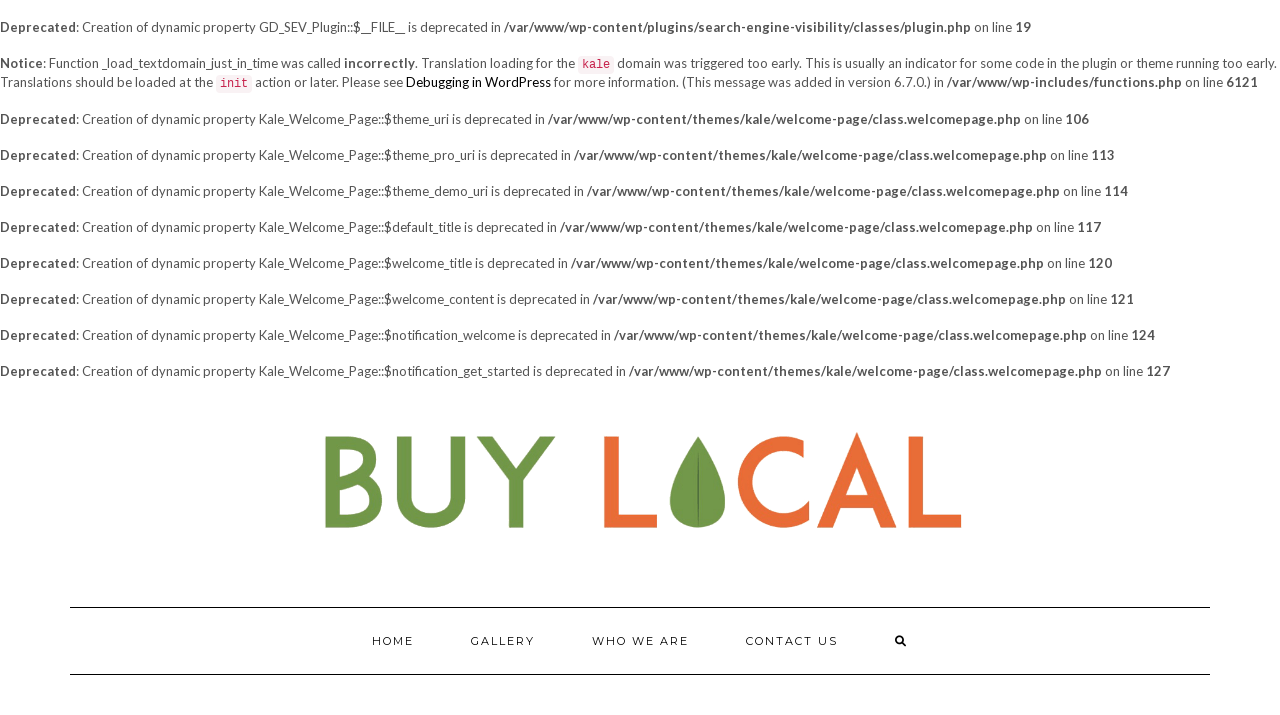

--- FILE ---
content_type: text/html; charset=UTF-8
request_url: https://buylocalcanada.ca/black-currant-forbidden-american-fruit/
body_size: 17541
content:
<br />
<b>Deprecated</b>:  Creation of dynamic property GD_SEV_Plugin::$__FILE__ is deprecated in <b>/var/www/wp-content/plugins/search-engine-visibility/classes/plugin.php</b> on line <b>19</b><br />
<br />
<b>Notice</b>:  Function _load_textdomain_just_in_time was called <strong>incorrectly</strong>. Translation loading for the <code>kale</code> domain was triggered too early. This is usually an indicator for some code in the plugin or theme running too early. Translations should be loaded at the <code>init</code> action or later. Please see <a href="https://developer.wordpress.org/advanced-administration/debug/debug-wordpress/">Debugging in WordPress</a> for more information. (This message was added in version 6.7.0.) in <b>/var/www/wp-includes/functions.php</b> on line <b>6121</b><br />
<br />
<b>Deprecated</b>:  Creation of dynamic property Kale_Welcome_Page::$theme_uri is deprecated in <b>/var/www/wp-content/themes/kale/welcome-page/class.welcomepage.php</b> on line <b>106</b><br />
<br />
<b>Deprecated</b>:  Creation of dynamic property Kale_Welcome_Page::$theme_pro_uri is deprecated in <b>/var/www/wp-content/themes/kale/welcome-page/class.welcomepage.php</b> on line <b>113</b><br />
<br />
<b>Deprecated</b>:  Creation of dynamic property Kale_Welcome_Page::$theme_demo_uri is deprecated in <b>/var/www/wp-content/themes/kale/welcome-page/class.welcomepage.php</b> on line <b>114</b><br />
<br />
<b>Deprecated</b>:  Creation of dynamic property Kale_Welcome_Page::$default_title is deprecated in <b>/var/www/wp-content/themes/kale/welcome-page/class.welcomepage.php</b> on line <b>117</b><br />
<br />
<b>Deprecated</b>:  Creation of dynamic property Kale_Welcome_Page::$welcome_title is deprecated in <b>/var/www/wp-content/themes/kale/welcome-page/class.welcomepage.php</b> on line <b>120</b><br />
<br />
<b>Deprecated</b>:  Creation of dynamic property Kale_Welcome_Page::$welcome_content is deprecated in <b>/var/www/wp-content/themes/kale/welcome-page/class.welcomepage.php</b> on line <b>121</b><br />
<br />
<b>Deprecated</b>:  Creation of dynamic property Kale_Welcome_Page::$notification_welcome is deprecated in <b>/var/www/wp-content/themes/kale/welcome-page/class.welcomepage.php</b> on line <b>124</b><br />
<br />
<b>Deprecated</b>:  Creation of dynamic property Kale_Welcome_Page::$notification_get_started is deprecated in <b>/var/www/wp-content/themes/kale/welcome-page/class.welcomepage.php</b> on line <b>127</b><br />
<!DOCTYPE html>
<html lang="en-US">
<head>
    <meta charset="UTF-8" />
    <meta http-equiv="X-UA-Compatible" content="IE=edge" />
    <meta name="viewport" content="width=device-width, initial-scale=1" />
        
<!-- MapPress Easy Google Maps Version:2.95 (https://www.mappresspro.com) -->
<meta name='robots' content='index, follow, max-image-preview:large, max-snippet:-1, max-video-preview:-1' />
	<style>img:is([sizes="auto" i], [sizes^="auto," i]) { contain-intrinsic-size: 3000px 1500px }</style>
	
	<!-- This site is optimized with the Yoast SEO plugin v25.7 - https://yoast.com/wordpress/plugins/seo/ -->
	<title>In Search of Black Currant - Forbidden American Fruit</title>
	<meta name="description" content="In Search of Black Currant - Forbidden American Fruit Travel, Shop, Cook, Have Fun!" />
	<link rel="canonical" href="https://buylocalcanada.ca/black-currant-forbidden-american-fruit/" />
	<meta property="og:locale" content="en_US" />
	<meta property="og:type" content="article" />
	<meta property="og:title" content="In Search of Black Currant - Forbidden American Fruit" />
	<meta property="og:description" content="In Search of Black Currant - Forbidden American Fruit Travel, Shop, Cook, Have Fun!" />
	<meta property="og:url" content="https://buylocalcanada.ca/black-currant-forbidden-american-fruit/" />
	<meta property="og:site_name" content="Travel, Shop, Cook, Have Fun!" />
	<meta property="article:publisher" content="https://www.facebook.com/Buylocalcanada/" />
	<meta property="article:published_time" content="2019-02-20T02:19:36+00:00" />
	<meta property="article:modified_time" content="2019-02-21T14:35:44+00:00" />
	<meta property="og:image" content="https://buylocalcanada.ca/wp-content/uploads/2019/02/currant.png" />
	<meta property="og:image:width" content="1000" />
	<meta property="og:image:height" content="600" />
	<meta property="og:image:type" content="image/png" />
	<meta name="author" content="sofiya09" />
	<meta name="twitter:card" content="summary_large_image" />
	<meta name="twitter:label1" content="Written by" />
	<meta name="twitter:data1" content="sofiya09" />
	<meta name="twitter:label2" content="Est. reading time" />
	<meta name="twitter:data2" content="5 minutes" />
	<script type="application/ld+json" class="yoast-schema-graph">{"@context":"https://schema.org","@graph":[{"@type":"Article","@id":"https://buylocalcanada.ca/black-currant-forbidden-american-fruit/#article","isPartOf":{"@id":"https://buylocalcanada.ca/black-currant-forbidden-american-fruit/"},"author":{"name":"sofiya09","@id":"https://buylocalcanada.ca/#/schema/person/d471fb1d1d8ae20123462f108aac77fa"},"headline":"In Search of Black Currant &#8211; Forbidden American Fruit","datePublished":"2019-02-20T02:19:36+00:00","dateModified":"2019-02-21T14:35:44+00:00","mainEntityOfPage":{"@id":"https://buylocalcanada.ca/black-currant-forbidden-american-fruit/"},"wordCount":1097,"commentCount":3,"publisher":{"@id":"https://buylocalcanada.ca/#organization"},"image":{"@id":"https://buylocalcanada.ca/black-currant-forbidden-american-fruit/#primaryimage"},"thumbnailUrl":"https://buylocalcanada.ca/wp-content/uploads/2019/02/currant.png","articleSection":["About Anything","About Food","Farms"],"inLanguage":"en-US","potentialAction":[{"@type":"CommentAction","name":"Comment","target":["https://buylocalcanada.ca/black-currant-forbidden-american-fruit/#respond"]}]},{"@type":"WebPage","@id":"https://buylocalcanada.ca/black-currant-forbidden-american-fruit/","url":"https://buylocalcanada.ca/black-currant-forbidden-american-fruit/","name":"In Search of Black Currant - Forbidden American Fruit","isPartOf":{"@id":"https://buylocalcanada.ca/#website"},"primaryImageOfPage":{"@id":"https://buylocalcanada.ca/black-currant-forbidden-american-fruit/#primaryimage"},"image":{"@id":"https://buylocalcanada.ca/black-currant-forbidden-american-fruit/#primaryimage"},"thumbnailUrl":"https://buylocalcanada.ca/wp-content/uploads/2019/02/currant.png","datePublished":"2019-02-20T02:19:36+00:00","dateModified":"2019-02-21T14:35:44+00:00","description":"In Search of Black Currant - Forbidden American Fruit Travel, Shop, Cook, Have Fun!","breadcrumb":{"@id":"https://buylocalcanada.ca/black-currant-forbidden-american-fruit/#breadcrumb"},"inLanguage":"en-US","potentialAction":[{"@type":"ReadAction","target":["https://buylocalcanada.ca/black-currant-forbidden-american-fruit/"]}]},{"@type":"ImageObject","inLanguage":"en-US","@id":"https://buylocalcanada.ca/black-currant-forbidden-american-fruit/#primaryimage","url":"https://buylocalcanada.ca/wp-content/uploads/2019/02/currant.png","contentUrl":"https://buylocalcanada.ca/wp-content/uploads/2019/02/currant.png","width":1000,"height":600},{"@type":"BreadcrumbList","@id":"https://buylocalcanada.ca/black-currant-forbidden-american-fruit/#breadcrumb","itemListElement":[{"@type":"ListItem","position":1,"name":"Home","item":"https://buylocalcanada.ca/"},{"@type":"ListItem","position":2,"name":"In Search of Black Currant &#8211; Forbidden American Fruit"}]},{"@type":"WebSite","@id":"https://buylocalcanada.ca/#website","url":"https://buylocalcanada.ca/","name":"Travel, Shop, Cook, Have Fun!","description":"","publisher":{"@id":"https://buylocalcanada.ca/#organization"},"potentialAction":[{"@type":"SearchAction","target":{"@type":"EntryPoint","urlTemplate":"https://buylocalcanada.ca/?s={search_term_string}"},"query-input":{"@type":"PropertyValueSpecification","valueRequired":true,"valueName":"search_term_string"}}],"inLanguage":"en-US"},{"@type":"Organization","@id":"https://buylocalcanada.ca/#organization","name":"Local Ties Inc.","url":"https://buylocalcanada.ca/","logo":{"@type":"ImageObject","inLanguage":"en-US","@id":"https://buylocalcanada.ca/#/schema/logo/image/","url":"https://buylocalcanada.ca/wp-content/uploads/2017/06/cropped-Logo1.png","contentUrl":"https://buylocalcanada.ca/wp-content/uploads/2017/06/cropped-Logo1.png","width":653,"height":167,"caption":"Local Ties Inc."},"image":{"@id":"https://buylocalcanada.ca/#/schema/logo/image/"},"sameAs":["https://www.facebook.com/Buylocalcanada/","https://www.instagram.com/buylocalcanada/"]},{"@type":"Person","@id":"https://buylocalcanada.ca/#/schema/person/d471fb1d1d8ae20123462f108aac77fa","name":"sofiya09","image":{"@type":"ImageObject","inLanguage":"en-US","@id":"https://buylocalcanada.ca/#/schema/person/image/","url":"https://secure.gravatar.com/avatar/964257c78729d363832b23beaf49c1644650670d7d61368b1db53344f1061092?s=96&d=mm&r=g","contentUrl":"https://secure.gravatar.com/avatar/964257c78729d363832b23beaf49c1644650670d7d61368b1db53344f1061092?s=96&d=mm&r=g","caption":"sofiya09"}}]}</script>
	<!-- / Yoast SEO plugin. -->


<link rel='dns-prefetch' href='//fonts.googleapis.com' />
<link href='https://fonts.gstatic.com' crossorigin rel='preconnect' />
<link rel="alternate" type="application/rss+xml" title="Travel, Shop, Cook, Have Fun! &raquo; Feed" href="https://buylocalcanada.ca/feed/" />
<link rel="alternate" type="application/rss+xml" title="Travel, Shop, Cook, Have Fun! &raquo; Comments Feed" href="https://buylocalcanada.ca/comments/feed/" />
<link rel="alternate" type="application/rss+xml" title="Travel, Shop, Cook, Have Fun! &raquo; In Search of Black Currant &#8211; Forbidden American Fruit Comments Feed" href="https://buylocalcanada.ca/black-currant-forbidden-american-fruit/feed/" />
		<!-- This site uses the Google Analytics by MonsterInsights plugin v9.7.0 - Using Analytics tracking - https://www.monsterinsights.com/ -->
							<script src="//www.googletagmanager.com/gtag/js?id=G-WWZ3K5MM4C"  data-cfasync="false" data-wpfc-render="false" type="text/javascript" async></script>
			<script data-cfasync="false" data-wpfc-render="false" type="text/javascript">
				var mi_version = '9.7.0';
				var mi_track_user = true;
				var mi_no_track_reason = '';
								var MonsterInsightsDefaultLocations = {"page_location":"https:\/\/buylocalcanada.ca\/black-currant-forbidden-american-fruit\/"};
								if ( typeof MonsterInsightsPrivacyGuardFilter === 'function' ) {
					var MonsterInsightsLocations = (typeof MonsterInsightsExcludeQuery === 'object') ? MonsterInsightsPrivacyGuardFilter( MonsterInsightsExcludeQuery ) : MonsterInsightsPrivacyGuardFilter( MonsterInsightsDefaultLocations );
				} else {
					var MonsterInsightsLocations = (typeof MonsterInsightsExcludeQuery === 'object') ? MonsterInsightsExcludeQuery : MonsterInsightsDefaultLocations;
				}

								var disableStrs = [
										'ga-disable-G-WWZ3K5MM4C',
									];

				/* Function to detect opted out users */
				function __gtagTrackerIsOptedOut() {
					for (var index = 0; index < disableStrs.length; index++) {
						if (document.cookie.indexOf(disableStrs[index] + '=true') > -1) {
							return true;
						}
					}

					return false;
				}

				/* Disable tracking if the opt-out cookie exists. */
				if (__gtagTrackerIsOptedOut()) {
					for (var index = 0; index < disableStrs.length; index++) {
						window[disableStrs[index]] = true;
					}
				}

				/* Opt-out function */
				function __gtagTrackerOptout() {
					for (var index = 0; index < disableStrs.length; index++) {
						document.cookie = disableStrs[index] + '=true; expires=Thu, 31 Dec 2099 23:59:59 UTC; path=/';
						window[disableStrs[index]] = true;
					}
				}

				if ('undefined' === typeof gaOptout) {
					function gaOptout() {
						__gtagTrackerOptout();
					}
				}
								window.dataLayer = window.dataLayer || [];

				window.MonsterInsightsDualTracker = {
					helpers: {},
					trackers: {},
				};
				if (mi_track_user) {
					function __gtagDataLayer() {
						dataLayer.push(arguments);
					}

					function __gtagTracker(type, name, parameters) {
						if (!parameters) {
							parameters = {};
						}

						if (parameters.send_to) {
							__gtagDataLayer.apply(null, arguments);
							return;
						}

						if (type === 'event') {
														parameters.send_to = monsterinsights_frontend.v4_id;
							var hookName = name;
							if (typeof parameters['event_category'] !== 'undefined') {
								hookName = parameters['event_category'] + ':' + name;
							}

							if (typeof MonsterInsightsDualTracker.trackers[hookName] !== 'undefined') {
								MonsterInsightsDualTracker.trackers[hookName](parameters);
							} else {
								__gtagDataLayer('event', name, parameters);
							}
							
						} else {
							__gtagDataLayer.apply(null, arguments);
						}
					}

					__gtagTracker('js', new Date());
					__gtagTracker('set', {
						'developer_id.dZGIzZG': true,
											});
					if ( MonsterInsightsLocations.page_location ) {
						__gtagTracker('set', MonsterInsightsLocations);
					}
										__gtagTracker('config', 'G-WWZ3K5MM4C', {"forceSSL":"true"} );
										window.gtag = __gtagTracker;										(function () {
						/* https://developers.google.com/analytics/devguides/collection/analyticsjs/ */
						/* ga and __gaTracker compatibility shim. */
						var noopfn = function () {
							return null;
						};
						var newtracker = function () {
							return new Tracker();
						};
						var Tracker = function () {
							return null;
						};
						var p = Tracker.prototype;
						p.get = noopfn;
						p.set = noopfn;
						p.send = function () {
							var args = Array.prototype.slice.call(arguments);
							args.unshift('send');
							__gaTracker.apply(null, args);
						};
						var __gaTracker = function () {
							var len = arguments.length;
							if (len === 0) {
								return;
							}
							var f = arguments[len - 1];
							if (typeof f !== 'object' || f === null || typeof f.hitCallback !== 'function') {
								if ('send' === arguments[0]) {
									var hitConverted, hitObject = false, action;
									if ('event' === arguments[1]) {
										if ('undefined' !== typeof arguments[3]) {
											hitObject = {
												'eventAction': arguments[3],
												'eventCategory': arguments[2],
												'eventLabel': arguments[4],
												'value': arguments[5] ? arguments[5] : 1,
											}
										}
									}
									if ('pageview' === arguments[1]) {
										if ('undefined' !== typeof arguments[2]) {
											hitObject = {
												'eventAction': 'page_view',
												'page_path': arguments[2],
											}
										}
									}
									if (typeof arguments[2] === 'object') {
										hitObject = arguments[2];
									}
									if (typeof arguments[5] === 'object') {
										Object.assign(hitObject, arguments[5]);
									}
									if ('undefined' !== typeof arguments[1].hitType) {
										hitObject = arguments[1];
										if ('pageview' === hitObject.hitType) {
											hitObject.eventAction = 'page_view';
										}
									}
									if (hitObject) {
										action = 'timing' === arguments[1].hitType ? 'timing_complete' : hitObject.eventAction;
										hitConverted = mapArgs(hitObject);
										__gtagTracker('event', action, hitConverted);
									}
								}
								return;
							}

							function mapArgs(args) {
								var arg, hit = {};
								var gaMap = {
									'eventCategory': 'event_category',
									'eventAction': 'event_action',
									'eventLabel': 'event_label',
									'eventValue': 'event_value',
									'nonInteraction': 'non_interaction',
									'timingCategory': 'event_category',
									'timingVar': 'name',
									'timingValue': 'value',
									'timingLabel': 'event_label',
									'page': 'page_path',
									'location': 'page_location',
									'title': 'page_title',
									'referrer' : 'page_referrer',
								};
								for (arg in args) {
																		if (!(!args.hasOwnProperty(arg) || !gaMap.hasOwnProperty(arg))) {
										hit[gaMap[arg]] = args[arg];
									} else {
										hit[arg] = args[arg];
									}
								}
								return hit;
							}

							try {
								f.hitCallback();
							} catch (ex) {
							}
						};
						__gaTracker.create = newtracker;
						__gaTracker.getByName = newtracker;
						__gaTracker.getAll = function () {
							return [];
						};
						__gaTracker.remove = noopfn;
						__gaTracker.loaded = true;
						window['__gaTracker'] = __gaTracker;
					})();
									} else {
										console.log("");
					(function () {
						function __gtagTracker() {
							return null;
						}

						window['__gtagTracker'] = __gtagTracker;
						window['gtag'] = __gtagTracker;
					})();
									}
			</script>
			
							<!-- / Google Analytics by MonsterInsights -->
		<script type="text/javascript">
/* <![CDATA[ */
window._wpemojiSettings = {"baseUrl":"https:\/\/s.w.org\/images\/core\/emoji\/16.0.1\/72x72\/","ext":".png","svgUrl":"https:\/\/s.w.org\/images\/core\/emoji\/16.0.1\/svg\/","svgExt":".svg","source":{"concatemoji":"https:\/\/buylocalcanada.ca\/wp-includes\/js\/wp-emoji-release.min.js?ver=96ee86f0345df30916b49103344db407"}};
/*! This file is auto-generated */
!function(s,n){var o,i,e;function c(e){try{var t={supportTests:e,timestamp:(new Date).valueOf()};sessionStorage.setItem(o,JSON.stringify(t))}catch(e){}}function p(e,t,n){e.clearRect(0,0,e.canvas.width,e.canvas.height),e.fillText(t,0,0);var t=new Uint32Array(e.getImageData(0,0,e.canvas.width,e.canvas.height).data),a=(e.clearRect(0,0,e.canvas.width,e.canvas.height),e.fillText(n,0,0),new Uint32Array(e.getImageData(0,0,e.canvas.width,e.canvas.height).data));return t.every(function(e,t){return e===a[t]})}function u(e,t){e.clearRect(0,0,e.canvas.width,e.canvas.height),e.fillText(t,0,0);for(var n=e.getImageData(16,16,1,1),a=0;a<n.data.length;a++)if(0!==n.data[a])return!1;return!0}function f(e,t,n,a){switch(t){case"flag":return n(e,"\ud83c\udff3\ufe0f\u200d\u26a7\ufe0f","\ud83c\udff3\ufe0f\u200b\u26a7\ufe0f")?!1:!n(e,"\ud83c\udde8\ud83c\uddf6","\ud83c\udde8\u200b\ud83c\uddf6")&&!n(e,"\ud83c\udff4\udb40\udc67\udb40\udc62\udb40\udc65\udb40\udc6e\udb40\udc67\udb40\udc7f","\ud83c\udff4\u200b\udb40\udc67\u200b\udb40\udc62\u200b\udb40\udc65\u200b\udb40\udc6e\u200b\udb40\udc67\u200b\udb40\udc7f");case"emoji":return!a(e,"\ud83e\udedf")}return!1}function g(e,t,n,a){var r="undefined"!=typeof WorkerGlobalScope&&self instanceof WorkerGlobalScope?new OffscreenCanvas(300,150):s.createElement("canvas"),o=r.getContext("2d",{willReadFrequently:!0}),i=(o.textBaseline="top",o.font="600 32px Arial",{});return e.forEach(function(e){i[e]=t(o,e,n,a)}),i}function t(e){var t=s.createElement("script");t.src=e,t.defer=!0,s.head.appendChild(t)}"undefined"!=typeof Promise&&(o="wpEmojiSettingsSupports",i=["flag","emoji"],n.supports={everything:!0,everythingExceptFlag:!0},e=new Promise(function(e){s.addEventListener("DOMContentLoaded",e,{once:!0})}),new Promise(function(t){var n=function(){try{var e=JSON.parse(sessionStorage.getItem(o));if("object"==typeof e&&"number"==typeof e.timestamp&&(new Date).valueOf()<e.timestamp+604800&&"object"==typeof e.supportTests)return e.supportTests}catch(e){}return null}();if(!n){if("undefined"!=typeof Worker&&"undefined"!=typeof OffscreenCanvas&&"undefined"!=typeof URL&&URL.createObjectURL&&"undefined"!=typeof Blob)try{var e="postMessage("+g.toString()+"("+[JSON.stringify(i),f.toString(),p.toString(),u.toString()].join(",")+"));",a=new Blob([e],{type:"text/javascript"}),r=new Worker(URL.createObjectURL(a),{name:"wpTestEmojiSupports"});return void(r.onmessage=function(e){c(n=e.data),r.terminate(),t(n)})}catch(e){}c(n=g(i,f,p,u))}t(n)}).then(function(e){for(var t in e)n.supports[t]=e[t],n.supports.everything=n.supports.everything&&n.supports[t],"flag"!==t&&(n.supports.everythingExceptFlag=n.supports.everythingExceptFlag&&n.supports[t]);n.supports.everythingExceptFlag=n.supports.everythingExceptFlag&&!n.supports.flag,n.DOMReady=!1,n.readyCallback=function(){n.DOMReady=!0}}).then(function(){return e}).then(function(){var e;n.supports.everything||(n.readyCallback(),(e=n.source||{}).concatemoji?t(e.concatemoji):e.wpemoji&&e.twemoji&&(t(e.twemoji),t(e.wpemoji)))}))}((window,document),window._wpemojiSettings);
/* ]]> */
</script>
<link rel='stylesheet' id='sbi_styles-css' href='https://buylocalcanada.ca/wp-content/plugins/instagram-feed/css/sbi-styles.min.css?ver=6.9.1' type='text/css' media='all' />
<style id='wp-emoji-styles-inline-css' type='text/css'>

	img.wp-smiley, img.emoji {
		display: inline !important;
		border: none !important;
		box-shadow: none !important;
		height: 1em !important;
		width: 1em !important;
		margin: 0 0.07em !important;
		vertical-align: -0.1em !important;
		background: none !important;
		padding: 0 !important;
	}
</style>
<link rel='stylesheet' id='wp-block-library-css' href='https://buylocalcanada.ca/wp-includes/css/dist/block-library/style.min.css?ver=96ee86f0345df30916b49103344db407' type='text/css' media='all' />
<style id='classic-theme-styles-inline-css' type='text/css'>
/*! This file is auto-generated */
.wp-block-button__link{color:#fff;background-color:#32373c;border-radius:9999px;box-shadow:none;text-decoration:none;padding:calc(.667em + 2px) calc(1.333em + 2px);font-size:1.125em}.wp-block-file__button{background:#32373c;color:#fff;text-decoration:none}
</style>
<link rel='stylesheet' id='mappress-leaflet-css' href='https://buylocalcanada.ca/wp-content/plugins/mappress-google-maps-for-wordpress/lib/leaflet/leaflet.css?ver=1.7.1' type='text/css' media='all' />
<link rel='stylesheet' id='mappress-css' href='https://buylocalcanada.ca/wp-content/plugins/mappress-google-maps-for-wordpress/css/mappress.css?ver=2.95' type='text/css' media='all' />
<style id='esf-fb-halfwidth-style-inline-css' type='text/css'>
.wp-block-create-block-easy-social-feed-facebook-carousel{background-color:#21759b;color:#fff;padding:2px}

</style>
<style id='esf-fb-fullwidth-style-inline-css' type='text/css'>
.wp-block-create-block-easy-social-feed-facebook-carousel{background-color:#21759b;color:#fff;padding:2px}

</style>
<style id='esf-fb-thumbnail-style-inline-css' type='text/css'>
.wp-block-create-block-easy-social-feed-facebook-carousel{background-color:#21759b;color:#fff;padding:2px}

</style>
<link rel='stylesheet' id='font-awesome-css' href='https://buylocalcanada.ca/wp-content/plugins/contact-widgets/assets/css/font-awesome.min.css?ver=4.7.0' type='text/css' media='all' />
<style id='global-styles-inline-css' type='text/css'>
:root{--wp--preset--aspect-ratio--square: 1;--wp--preset--aspect-ratio--4-3: 4/3;--wp--preset--aspect-ratio--3-4: 3/4;--wp--preset--aspect-ratio--3-2: 3/2;--wp--preset--aspect-ratio--2-3: 2/3;--wp--preset--aspect-ratio--16-9: 16/9;--wp--preset--aspect-ratio--9-16: 9/16;--wp--preset--color--black: #000000;--wp--preset--color--cyan-bluish-gray: #abb8c3;--wp--preset--color--white: #ffffff;--wp--preset--color--pale-pink: #f78da7;--wp--preset--color--vivid-red: #cf2e2e;--wp--preset--color--luminous-vivid-orange: #ff6900;--wp--preset--color--luminous-vivid-amber: #fcb900;--wp--preset--color--light-green-cyan: #7bdcb5;--wp--preset--color--vivid-green-cyan: #00d084;--wp--preset--color--pale-cyan-blue: #8ed1fc;--wp--preset--color--vivid-cyan-blue: #0693e3;--wp--preset--color--vivid-purple: #9b51e0;--wp--preset--gradient--vivid-cyan-blue-to-vivid-purple: linear-gradient(135deg,rgba(6,147,227,1) 0%,rgb(155,81,224) 100%);--wp--preset--gradient--light-green-cyan-to-vivid-green-cyan: linear-gradient(135deg,rgb(122,220,180) 0%,rgb(0,208,130) 100%);--wp--preset--gradient--luminous-vivid-amber-to-luminous-vivid-orange: linear-gradient(135deg,rgba(252,185,0,1) 0%,rgba(255,105,0,1) 100%);--wp--preset--gradient--luminous-vivid-orange-to-vivid-red: linear-gradient(135deg,rgba(255,105,0,1) 0%,rgb(207,46,46) 100%);--wp--preset--gradient--very-light-gray-to-cyan-bluish-gray: linear-gradient(135deg,rgb(238,238,238) 0%,rgb(169,184,195) 100%);--wp--preset--gradient--cool-to-warm-spectrum: linear-gradient(135deg,rgb(74,234,220) 0%,rgb(151,120,209) 20%,rgb(207,42,186) 40%,rgb(238,44,130) 60%,rgb(251,105,98) 80%,rgb(254,248,76) 100%);--wp--preset--gradient--blush-light-purple: linear-gradient(135deg,rgb(255,206,236) 0%,rgb(152,150,240) 100%);--wp--preset--gradient--blush-bordeaux: linear-gradient(135deg,rgb(254,205,165) 0%,rgb(254,45,45) 50%,rgb(107,0,62) 100%);--wp--preset--gradient--luminous-dusk: linear-gradient(135deg,rgb(255,203,112) 0%,rgb(199,81,192) 50%,rgb(65,88,208) 100%);--wp--preset--gradient--pale-ocean: linear-gradient(135deg,rgb(255,245,203) 0%,rgb(182,227,212) 50%,rgb(51,167,181) 100%);--wp--preset--gradient--electric-grass: linear-gradient(135deg,rgb(202,248,128) 0%,rgb(113,206,126) 100%);--wp--preset--gradient--midnight: linear-gradient(135deg,rgb(2,3,129) 0%,rgb(40,116,252) 100%);--wp--preset--font-size--small: 13px;--wp--preset--font-size--medium: 20px;--wp--preset--font-size--large: 36px;--wp--preset--font-size--x-large: 42px;--wp--preset--spacing--20: 0.44rem;--wp--preset--spacing--30: 0.67rem;--wp--preset--spacing--40: 1rem;--wp--preset--spacing--50: 1.5rem;--wp--preset--spacing--60: 2.25rem;--wp--preset--spacing--70: 3.38rem;--wp--preset--spacing--80: 5.06rem;--wp--preset--shadow--natural: 6px 6px 9px rgba(0, 0, 0, 0.2);--wp--preset--shadow--deep: 12px 12px 50px rgba(0, 0, 0, 0.4);--wp--preset--shadow--sharp: 6px 6px 0px rgba(0, 0, 0, 0.2);--wp--preset--shadow--outlined: 6px 6px 0px -3px rgba(255, 255, 255, 1), 6px 6px rgba(0, 0, 0, 1);--wp--preset--shadow--crisp: 6px 6px 0px rgba(0, 0, 0, 1);}:where(.is-layout-flex){gap: 0.5em;}:where(.is-layout-grid){gap: 0.5em;}body .is-layout-flex{display: flex;}.is-layout-flex{flex-wrap: wrap;align-items: center;}.is-layout-flex > :is(*, div){margin: 0;}body .is-layout-grid{display: grid;}.is-layout-grid > :is(*, div){margin: 0;}:where(.wp-block-columns.is-layout-flex){gap: 2em;}:where(.wp-block-columns.is-layout-grid){gap: 2em;}:where(.wp-block-post-template.is-layout-flex){gap: 1.25em;}:where(.wp-block-post-template.is-layout-grid){gap: 1.25em;}.has-black-color{color: var(--wp--preset--color--black) !important;}.has-cyan-bluish-gray-color{color: var(--wp--preset--color--cyan-bluish-gray) !important;}.has-white-color{color: var(--wp--preset--color--white) !important;}.has-pale-pink-color{color: var(--wp--preset--color--pale-pink) !important;}.has-vivid-red-color{color: var(--wp--preset--color--vivid-red) !important;}.has-luminous-vivid-orange-color{color: var(--wp--preset--color--luminous-vivid-orange) !important;}.has-luminous-vivid-amber-color{color: var(--wp--preset--color--luminous-vivid-amber) !important;}.has-light-green-cyan-color{color: var(--wp--preset--color--light-green-cyan) !important;}.has-vivid-green-cyan-color{color: var(--wp--preset--color--vivid-green-cyan) !important;}.has-pale-cyan-blue-color{color: var(--wp--preset--color--pale-cyan-blue) !important;}.has-vivid-cyan-blue-color{color: var(--wp--preset--color--vivid-cyan-blue) !important;}.has-vivid-purple-color{color: var(--wp--preset--color--vivid-purple) !important;}.has-black-background-color{background-color: var(--wp--preset--color--black) !important;}.has-cyan-bluish-gray-background-color{background-color: var(--wp--preset--color--cyan-bluish-gray) !important;}.has-white-background-color{background-color: var(--wp--preset--color--white) !important;}.has-pale-pink-background-color{background-color: var(--wp--preset--color--pale-pink) !important;}.has-vivid-red-background-color{background-color: var(--wp--preset--color--vivid-red) !important;}.has-luminous-vivid-orange-background-color{background-color: var(--wp--preset--color--luminous-vivid-orange) !important;}.has-luminous-vivid-amber-background-color{background-color: var(--wp--preset--color--luminous-vivid-amber) !important;}.has-light-green-cyan-background-color{background-color: var(--wp--preset--color--light-green-cyan) !important;}.has-vivid-green-cyan-background-color{background-color: var(--wp--preset--color--vivid-green-cyan) !important;}.has-pale-cyan-blue-background-color{background-color: var(--wp--preset--color--pale-cyan-blue) !important;}.has-vivid-cyan-blue-background-color{background-color: var(--wp--preset--color--vivid-cyan-blue) !important;}.has-vivid-purple-background-color{background-color: var(--wp--preset--color--vivid-purple) !important;}.has-black-border-color{border-color: var(--wp--preset--color--black) !important;}.has-cyan-bluish-gray-border-color{border-color: var(--wp--preset--color--cyan-bluish-gray) !important;}.has-white-border-color{border-color: var(--wp--preset--color--white) !important;}.has-pale-pink-border-color{border-color: var(--wp--preset--color--pale-pink) !important;}.has-vivid-red-border-color{border-color: var(--wp--preset--color--vivid-red) !important;}.has-luminous-vivid-orange-border-color{border-color: var(--wp--preset--color--luminous-vivid-orange) !important;}.has-luminous-vivid-amber-border-color{border-color: var(--wp--preset--color--luminous-vivid-amber) !important;}.has-light-green-cyan-border-color{border-color: var(--wp--preset--color--light-green-cyan) !important;}.has-vivid-green-cyan-border-color{border-color: var(--wp--preset--color--vivid-green-cyan) !important;}.has-pale-cyan-blue-border-color{border-color: var(--wp--preset--color--pale-cyan-blue) !important;}.has-vivid-cyan-blue-border-color{border-color: var(--wp--preset--color--vivid-cyan-blue) !important;}.has-vivid-purple-border-color{border-color: var(--wp--preset--color--vivid-purple) !important;}.has-vivid-cyan-blue-to-vivid-purple-gradient-background{background: var(--wp--preset--gradient--vivid-cyan-blue-to-vivid-purple) !important;}.has-light-green-cyan-to-vivid-green-cyan-gradient-background{background: var(--wp--preset--gradient--light-green-cyan-to-vivid-green-cyan) !important;}.has-luminous-vivid-amber-to-luminous-vivid-orange-gradient-background{background: var(--wp--preset--gradient--luminous-vivid-amber-to-luminous-vivid-orange) !important;}.has-luminous-vivid-orange-to-vivid-red-gradient-background{background: var(--wp--preset--gradient--luminous-vivid-orange-to-vivid-red) !important;}.has-very-light-gray-to-cyan-bluish-gray-gradient-background{background: var(--wp--preset--gradient--very-light-gray-to-cyan-bluish-gray) !important;}.has-cool-to-warm-spectrum-gradient-background{background: var(--wp--preset--gradient--cool-to-warm-spectrum) !important;}.has-blush-light-purple-gradient-background{background: var(--wp--preset--gradient--blush-light-purple) !important;}.has-blush-bordeaux-gradient-background{background: var(--wp--preset--gradient--blush-bordeaux) !important;}.has-luminous-dusk-gradient-background{background: var(--wp--preset--gradient--luminous-dusk) !important;}.has-pale-ocean-gradient-background{background: var(--wp--preset--gradient--pale-ocean) !important;}.has-electric-grass-gradient-background{background: var(--wp--preset--gradient--electric-grass) !important;}.has-midnight-gradient-background{background: var(--wp--preset--gradient--midnight) !important;}.has-small-font-size{font-size: var(--wp--preset--font-size--small) !important;}.has-medium-font-size{font-size: var(--wp--preset--font-size--medium) !important;}.has-large-font-size{font-size: var(--wp--preset--font-size--large) !important;}.has-x-large-font-size{font-size: var(--wp--preset--font-size--x-large) !important;}
:where(.wp-block-post-template.is-layout-flex){gap: 1.25em;}:where(.wp-block-post-template.is-layout-grid){gap: 1.25em;}
:where(.wp-block-columns.is-layout-flex){gap: 2em;}:where(.wp-block-columns.is-layout-grid){gap: 2em;}
:root :where(.wp-block-pullquote){font-size: 1.5em;line-height: 1.6;}
</style>
<link rel='stylesheet' id='easy-facebook-likebox-custom-fonts-css' href='https://buylocalcanada.ca/wp-content/plugins/easy-facebook-likebox/frontend/assets/css/esf-custom-fonts.css?ver=96ee86f0345df30916b49103344db407' type='text/css' media='all' />
<link rel='stylesheet' id='easy-facebook-likebox-popup-styles-css' href='https://buylocalcanada.ca/wp-content/plugins/easy-facebook-likebox/facebook/frontend/assets/css/esf-free-popup.css?ver=6.6.5' type='text/css' media='all' />
<link rel='stylesheet' id='easy-facebook-likebox-frontend-css' href='https://buylocalcanada.ca/wp-content/plugins/easy-facebook-likebox/facebook/frontend/assets/css/easy-facebook-likebox-frontend.css?ver=6.6.5' type='text/css' media='all' />
<link rel='stylesheet' id='easy-facebook-likebox-customizer-style-css' href='https://buylocalcanada.ca/wp-admin/admin-ajax.php?action=easy-facebook-likebox-customizer-style&#038;ver=6.6.5' type='text/css' media='all' />
<link rel='stylesheet' id='wp-components-css' href='https://buylocalcanada.ca/wp-includes/css/dist/components/style.min.css?ver=96ee86f0345df30916b49103344db407' type='text/css' media='all' />
<link rel='stylesheet' id='godaddy-styles-css' href='https://buylocalcanada.ca/wp-content/mu-plugins/vendor/wpex/godaddy-launch/includes/Dependencies/GoDaddy/Styles/build/latest.css?ver=2.0.2' type='text/css' media='all' />
<link rel='stylesheet' id='kale-fonts-css' href='https://fonts.googleapis.com/css?family=Montserrat%3A400%2C700%7CLato%3A400%2C700%2C300%2C300italic%2C400italic%2C700italic%7CRaleway%3A200%7CCaveat&#038;subset=latin%2Clatin-ext' type='text/css' media='all' />
<link rel='stylesheet' id='bootstrap-css' href='https://buylocalcanada.ca/wp-content/themes/kale/assets/css/bootstrap.min.css?ver=96ee86f0345df30916b49103344db407' type='text/css' media='all' />
<link rel='stylesheet' id='bootstrap-select-css' href='https://buylocalcanada.ca/wp-content/themes/kale/assets/css/bootstrap-select.min.css?ver=96ee86f0345df30916b49103344db407' type='text/css' media='all' />
<link rel='stylesheet' id='smartmenus-bootstrap-css' href='https://buylocalcanada.ca/wp-content/themes/kale/assets/css/jquery.smartmenus.bootstrap.css?ver=96ee86f0345df30916b49103344db407' type='text/css' media='all' />
<link rel='stylesheet' id='fontawesome-css' href='https://buylocalcanada.ca/wp-content/themes/kale/assets/css/fontawesome.min.css?ver=96ee86f0345df30916b49103344db407' type='text/css' media='all' />
<link rel='stylesheet' id='fontawesome-all-css' href='https://buylocalcanada.ca/wp-content/themes/kale/assets/css/all.min.css?ver=96ee86f0345df30916b49103344db407' type='text/css' media='all' />
<link rel='stylesheet' id='owl-carousel-css' href='https://buylocalcanada.ca/wp-content/themes/kale/assets/css/owl.carousel.css?ver=96ee86f0345df30916b49103344db407' type='text/css' media='all' />
<link rel='stylesheet' id='kale-style-css' href='https://buylocalcanada.ca/wp-content/themes/kale/style.css?ver=96ee86f0345df30916b49103344db407' type='text/css' media='all' />
<link rel='stylesheet' id='wpcw-css' href='https://buylocalcanada.ca/wp-content/plugins/contact-widgets/assets/css/style.min.css?ver=1.0.1' type='text/css' media='all' />
<link rel='stylesheet' id='esf-custom-fonts-css' href='https://buylocalcanada.ca/wp-content/plugins/easy-facebook-likebox/frontend/assets/css/esf-custom-fonts.css?ver=96ee86f0345df30916b49103344db407' type='text/css' media='all' />
<link rel='stylesheet' id='esf-insta-frontend-css' href='https://buylocalcanada.ca/wp-content/plugins/easy-facebook-likebox//instagram/frontend/assets/css/esf-insta-frontend.css?ver=96ee86f0345df30916b49103344db407' type='text/css' media='all' />
<link rel='stylesheet' id='esf-insta-customizer-style-css' href='https://buylocalcanada.ca/wp-admin/admin-ajax.php?action=esf-insta-customizer-style&#038;ver=6.8.3' type='text/css' media='all' />
<link rel='stylesheet' id='__EPYT__style-css' href='https://buylocalcanada.ca/wp-content/plugins/youtube-embed-plus/styles/ytprefs.min.css?ver=14.2.3' type='text/css' media='all' />
<style id='__EPYT__style-inline-css' type='text/css'>

                .epyt-gallery-thumb {
                        width: 33.333%;
                }
                
</style>
<script type="text/javascript" src="https://buylocalcanada.ca/wp-content/plugins/google-analytics-for-wordpress/assets/js/frontend-gtag.js?ver=9.7.0" id="monsterinsights-frontend-script-js" async="async" data-wp-strategy="async"></script>
<script data-cfasync="false" data-wpfc-render="false" type="text/javascript" id='monsterinsights-frontend-script-js-extra'>/* <![CDATA[ */
var monsterinsights_frontend = {"js_events_tracking":"true","download_extensions":"doc,pdf,ppt,zip,xls,docx,pptx,xlsx","inbound_paths":"[]","home_url":"https:\/\/buylocalcanada.ca","hash_tracking":"false","v4_id":"G-WWZ3K5MM4C"};/* ]]> */
</script>
<script type="text/javascript" src="https://buylocalcanada.ca/wp-includes/js/jquery/jquery.min.js?ver=3.7.1" id="jquery-core-js"></script>
<script type="text/javascript" src="https://buylocalcanada.ca/wp-includes/js/jquery/jquery-migrate.min.js?ver=3.4.1" id="jquery-migrate-js"></script>
<script type="text/javascript" src="https://buylocalcanada.ca/wp-content/plugins/easy-facebook-likebox/facebook/frontend/assets/js/esf-free-popup.min.js?ver=6.6.5" id="easy-facebook-likebox-popup-script-js"></script>
<script type="text/javascript" id="easy-facebook-likebox-public-script-js-extra">
/* <![CDATA[ */
var public_ajax = {"ajax_url":"https:\/\/buylocalcanada.ca\/wp-admin\/admin-ajax.php","efbl_is_fb_pro":""};
/* ]]> */
</script>
<script type="text/javascript" src="https://buylocalcanada.ca/wp-content/plugins/easy-facebook-likebox/facebook/frontend/assets/js/public.js?ver=6.6.5" id="easy-facebook-likebox-public-script-js"></script>
<!--[if lt IE 9]>
<script type="text/javascript" src="https://buylocalcanada.ca/wp-content/themes/kale/assets/js/html5shiv.min.js?ver=3.7.0" id="kale-html5-js"></script>
<![endif]-->
<!--[if lt IE 9]>
<script type="text/javascript" src="https://buylocalcanada.ca/wp-content/themes/kale/assets/js/respond.min.js?ver=1.3.0" id="kale-respond-js"></script>
<![endif]-->
<script type="text/javascript" src="https://buylocalcanada.ca/wp-content/plugins/easy-facebook-likebox/frontend/assets/js/imagesloaded.pkgd.min.js?ver=96ee86f0345df30916b49103344db407" id="imagesloaded.pkgd.min-js"></script>
<script type="text/javascript" id="esf-insta-public-js-extra">
/* <![CDATA[ */
var esf_insta = {"ajax_url":"https:\/\/buylocalcanada.ca\/wp-admin\/admin-ajax.php","version":"free","nonce":"88104bb7e5"};
/* ]]> */
</script>
<script type="text/javascript" src="https://buylocalcanada.ca/wp-content/plugins/easy-facebook-likebox//instagram/frontend/assets/js/esf-insta-public.js?ver=1" id="esf-insta-public-js"></script>
<script type="text/javascript" id="__ytprefs__-js-extra">
/* <![CDATA[ */
var _EPYT_ = {"ajaxurl":"https:\/\/buylocalcanada.ca\/wp-admin\/admin-ajax.php","security":"9e017ca2f5","gallery_scrolloffset":"20","eppathtoscripts":"https:\/\/buylocalcanada.ca\/wp-content\/plugins\/youtube-embed-plus\/scripts\/","eppath":"https:\/\/buylocalcanada.ca\/wp-content\/plugins\/youtube-embed-plus\/","epresponsiveselector":"[\"iframe.__youtube_prefs__\",\"iframe[src*='youtube.com']\",\"iframe[src*='youtube-nocookie.com']\",\"iframe[data-ep-src*='youtube.com']\",\"iframe[data-ep-src*='youtube-nocookie.com']\",\"iframe[data-ep-gallerysrc*='youtube.com']\"]","epdovol":"1","version":"14.2.3","evselector":"iframe.__youtube_prefs__[src], iframe[src*=\"youtube.com\/embed\/\"], iframe[src*=\"youtube-nocookie.com\/embed\/\"]","ajax_compat":"","maxres_facade":"eager","ytapi_load":"light","pause_others":"","stopMobileBuffer":"1","facade_mode":"","not_live_on_channel":""};
/* ]]> */
</script>
<script type="text/javascript" src="https://buylocalcanada.ca/wp-content/plugins/youtube-embed-plus/scripts/ytprefs.min.js?ver=14.2.3" id="__ytprefs__-js"></script>
<link rel="https://api.w.org/" href="https://buylocalcanada.ca/wp-json/" /><link rel="alternate" title="JSON" type="application/json" href="https://buylocalcanada.ca/wp-json/wp/v2/posts/2486" /><link rel="EditURI" type="application/rsd+xml" title="RSD" href="https://buylocalcanada.ca/xmlrpc.php?rsd" />
<link rel="alternate" title="oEmbed (JSON)" type="application/json+oembed" href="https://buylocalcanada.ca/wp-json/oembed/1.0/embed?url=https%3A%2F%2Fbuylocalcanada.ca%2Fblack-currant-forbidden-american-fruit%2F" />
<link rel="alternate" title="oEmbed (XML)" type="text/xml+oembed" href="https://buylocalcanada.ca/wp-json/oembed/1.0/embed?url=https%3A%2F%2Fbuylocalcanada.ca%2Fblack-currant-forbidden-american-fruit%2F&#038;format=xml" />
<!-- Google Tag Manager -->
<script>(function(w,d,s,l,i){w[l]=w[l]||[];w[l].push({'gtm.start':
new Date().getTime(),event:'gtm.js'});var f=d.getElementsByTagName(s)[0],
j=d.createElement(s),dl=l!='dataLayer'?'&l='+l:'';j.async=true;j.src=
'https://www.googletagmanager.com/gtm.js?id='+i+dl;f.parentNode.insertBefore(j,f);
})(window,document,'script','dataLayer','GTM-T4FJQ2B');</script>
<!-- End Google Tag Manager -->

<!-- Global site tag (gtag.js) - Google Analytics -->
<script async src="https://www.googletagmanager.com/gtag/js?id=UA-117419251-1"></script>
<script>
  window.dataLayer = window.dataLayer || [];
  function gtag(){dataLayer.push(arguments);}
  gtag('js', new Date());

  gtag('config', 'UA-117419251-1');
</script><style>.frontpage-banner:before, .frontpage-slider .owl-carousel-item:before{background-color:#541515;}</style><style id="kirki-inline-styles"></style></head>

<body data-rsssl=1 class="wp-singular post-template-default single single-post postid-2486 single-format-standard wp-custom-logo wp-theme-kale">
<a class="skip-link screen-reader-text" href="#content">
Skip to content</a>

<div class="main-wrapper">
    <div class="container">

        <!-- Header -->
        <header class="header" role="banner">

            
            <!-- Header Row 2 -->
            <div class="header-row-2">
                <div class="logo">
                    <a href="https://buylocalcanada.ca/" class="custom-logo-link" rel="home"><img width="653" height="167" src="https://buylocalcanada.ca/wp-content/uploads/2017/06/cropped-Logo1.png" class="custom-logo" alt="Travel, Shop, Cook, Have Fun!" decoding="async" fetchpriority="high" /></a>                </div>
                                <div class="tagline"></div>
                            </div>
            <!-- /Header Row 2 -->


            <!-- Header Row 3 -->
            <div class="header-row-3">
                <nav class="navbar navbar-default" role="navigation" aria-label="Main navigation">
                    <div class="navbar-header">
                        <button type="button" class="navbar-toggle collapsed" data-toggle="collapse" data-target=".header-row-3 .navbar-collapse" aria-expanded="false">
                        <span class="sr-only">Toggle Navigation</span>
                        <span class="icon-bar"></span>
                        <span class="icon-bar"></span>
                        <span class="icon-bar"></span>
                        </button>
                    </div>
                    <!-- Navigation -->
                    <div class="navbar-collapse collapse"><ul id="menu-primary-menu" class="nav navbar-nav"><li id="menu-item-2231" class="menu-item menu-item-type-custom menu-item-object-custom menu-item-home menu-item-2231"><a href="https://buylocalcanada.ca">HOME</a></li>
<li id="menu-item-2226" class="menu-item menu-item-type-post_type menu-item-object-page menu-item-2226"><a href="https://buylocalcanada.ca/gallery/">Gallery</a></li>
<li id="menu-item-172" class="menu-item menu-item-type-post_type menu-item-object-page menu-item-172"><a href="https://buylocalcanada.ca/about/">Who We Are</a></li>
<li id="menu-item-171" class="menu-item menu-item-type-post_type menu-item-object-page menu-item-171"><a href="https://buylocalcanada.ca/contact/">Contact Us</a></li>
<li class="search">
        <a href="javascript:;" id="toggle-main_search" data-toggle="dropdown"><i class="fa fa-search"></i></a>
        <div class="dropdown-menu main_search">
            <form name="main_search" method="get" action="https://buylocalcanada.ca/">
                <input type="text" name="s" class="form-control" placeholder="Type here" />
            </form>
        </div>
    </li></ul></div>                    <!-- /Navigation -->
                </nav>
            </div>
            <!-- /Header Row 3 -->

        </header>
        <!-- /Header -->


<a id="content"></a>
<!-- Two Columns -->
<div class="row two-columns">

    <!-- Main Column -->
        <div class="main-column  col-md-8 " role="main">
        
        <!-- Post Content -->
        <div id="post-2486" class="entry entry-post post-2486 post type-post status-publish format-standard has-post-thumbnail hentry category-anything category-about-food category-farms">
            
            <div class="entry-header">
				                <div class="entry-meta">
                    <div class="entry-date date updated">February 19, 2019</div>
                </div>
								<div class="clearfix"></div>
            </div>
            
                                    <h1 class="entry-title">In Search of Black Currant &#8211; Forbidden American Fruit</h1>
                        
                            <div class="entry-thumb"><img width="1000" height="600" src="https://buylocalcanada.ca/wp-content/uploads/2019/02/currant.png" class="img-responsive wp-post-image" alt="In Search of Black Currant &#8211; Forbidden American Fruit" decoding="async" srcset="https://buylocalcanada.ca/wp-content/uploads/2019/02/currant.png 1000w, https://buylocalcanada.ca/wp-content/uploads/2019/02/currant-800x480.png 800w, https://buylocalcanada.ca/wp-content/uploads/2019/02/currant-768x461.png 768w" sizes="(max-width: 1000px) 100vw, 1000px" /></div>            
            <div class="single-content">
<p>&nbsp;The holidays were over, but I still couldn’t pull myself together and start writing again. Dark days and cold weather were not helping at all. On the positive side, we&nbsp;<em>finally</em>&nbsp;bought a camera and I was spending weekends making <g class="gr_ gr_6 gr-alert gr_gramm gr_inline_cards gr_run_anim Punctuation only-del replaceWithoutSep" id="6" data-gr-id="6">desserts,</g> and taking pictures. That means I started browsing Instagram more often and there I found the missing piece of information to complete my article.</p>



<p>I had the idea to write about black currant for awhile. When Canada became our new home&nbsp;sixteen years ago, we were surprised by the limited choice of fruits available in most Ontario supermarkets. Apples, for example, were represented by yellow, red and green type (Golden Delicious, Red Delicious and Granny Smith). Seemed like the selection was made based on the traffic light colours and all of them were brought in from US.</p>



<p>There were only three kinds of berries: strawberry, raspberry and blueberry. Later, blackberries, in small quantities, appeared on the shelves. The frozen and preserved versions of the same selection were the only ones available. Back in Ukraine, when I was a child, raspberries and blueberries were used mostly for medicinal purposes. Strawberries were a bit more expensive and were used for desserts. Cherry (the tart/sour kind), an iconic Ukrainian fruit, was and still is very popular. We make cherry jams, spreads, desserts, juice and wine. And there were also a very affordable, no less delicious, and fragrant red and black currants as well as gooseberries. Cherries do grow in Ontario, but are not used widely and not easy to find. Buckets of frozen cherries appear sometime in August in some stores and this is your chance to stock up – they will be gone in no time. Currants, we couldn’t find anywhere fresh nor frozen.</p>



<p>In the beginning, we thought that these berries just simply cannot grow here. And, to be honest, at this time we had no interest in investigating further. Until last summer, when I got a sudden urge to start making new desserts. In June and&nbsp;July,&nbsp;I was using strawberries, raspberries and Saskatoon berries for this purpose. Then at the end of July, we went to Quebec and visited&nbsp;Île d&#8217;Orléans &#8211; an island which&nbsp;is located on the Saint Lawrence River, about 5 kilometres east of downtown Quebec City. Have you ever been there? Highly recommend – stunning scenery, a lot of nice places to visit.&nbsp;</p>



<div class="wp-block-image"><figure class="aligncenter"><img decoding="async" width="1000" height="600" src="https://buylocalcanada.ca/wp-content/uploads/2019/02/Mill.png" alt="" class="wp-image-2519" srcset="https://buylocalcanada.ca/wp-content/uploads/2019/02/Mill.png 1000w, https://buylocalcanada.ca/wp-content/uploads/2019/02/Mill-800x480.png 800w, https://buylocalcanada.ca/wp-content/uploads/2019/02/Mill-768x461.png 768w" sizes="(max-width: 1000px) 100vw, 1000px" /></figure></div>



<div class="wp-block-image"><figure class="aligncenter"><img decoding="async" width="1000" height="600" src="https://buylocalcanada.ca/wp-content/uploads/2019/02/house.png" alt="" class="wp-image-2522" srcset="https://buylocalcanada.ca/wp-content/uploads/2019/02/house.png 1000w, https://buylocalcanada.ca/wp-content/uploads/2019/02/house-800x480.png 800w, https://buylocalcanada.ca/wp-content/uploads/2019/02/house-768x461.png 768w" sizes="(max-width: 1000px) 100vw, 1000px" /></figure></div>



<p>We stopped at Sainte-Petronille winery; of course, we took pictures and bought some wine.</p>



<div class="wp-block-image"><figure class="aligncenter"><img loading="lazy" decoding="async" width="1000" height="600" src="https://buylocalcanada.ca/wp-content/uploads/2019/02/winery.png" alt="" class="wp-image-2521" srcset="https://buylocalcanada.ca/wp-content/uploads/2019/02/winery.png 1000w, https://buylocalcanada.ca/wp-content/uploads/2019/02/winery-800x480.png 800w, https://buylocalcanada.ca/wp-content/uploads/2019/02/winery-768x461.png 768w" sizes="auto, (max-width: 1000px) 100vw, 1000px" /></figure></div>



<div class="wp-block-image"><figure class="aligncenter"><img loading="lazy" decoding="async" width="1000" height="600" src="https://buylocalcanada.ca/wp-content/uploads/2019/02/grape.png" alt="" class="wp-image-2520" srcset="https://buylocalcanada.ca/wp-content/uploads/2019/02/grape.png 1000w, https://buylocalcanada.ca/wp-content/uploads/2019/02/grape-800x480.png 800w, https://buylocalcanada.ca/wp-content/uploads/2019/02/grape-768x461.png 768w" sizes="auto, (max-width: 1000px) 100vw, 1000px" /></figure></div>



<p>One of the wine bottles had a&nbsp;tiny bottle of “Sirop De Cassis” (Black Currant Syrup) attached, which was made on Île d&#8217;Orléans.&nbsp;</p>



<p>Now we were puzzled. How come black currant can grow in Quebec, but is nowhere to be seen in Ontario?</p>



<p>When we came back, we kept searching on the&nbsp;internet and in farm stores. I found spreads and jellies made of black currant, but not the berries themselves. In November, we attended the One Of A Kind Show in Toronto, where we met the producer of the syrup we bought in Quebec – Cassis Monna &amp; Filles. From them, we have learnt that black currants were banned for a long <g class="gr_ gr_9 gr-alert gr_gramm gr_inline_cards gr_run_anim Punctuation only-del replaceWithoutSep" id="9" data-gr-id="9">time,</g> because they carried a decease affecting pines. I started searching more and found out that yes, currants were banned in the&nbsp;US for the greater part of the 20<sup>th</sup>&nbsp;<g class="gr_ gr_10 gr-alert gr_gramm gr_inline_cards gr_run_anim Punctuation only-del replaceWithoutSep" id="10" data-gr-id="10">century,</g> because white pine blister decease was brought with them from Europe. And even though in Canada there was no ban, these berries disappeared and were forgotten as well.&nbsp;</p>



<div class="wp-block-image"><figure class="aligncenter"><img loading="lazy" decoding="async" width="1000" height="600" src="https://buylocalcanada.ca/wp-content/uploads/2019/02/syrup.png" alt="" class="wp-image-2518" srcset="https://buylocalcanada.ca/wp-content/uploads/2019/02/syrup.png 1000w, https://buylocalcanada.ca/wp-content/uploads/2019/02/syrup-800x480.png 800w, https://buylocalcanada.ca/wp-content/uploads/2019/02/syrup-768x461.png 768w" sizes="auto, (max-width: 1000px) 100vw, 1000px" /></figure></div>



<p>We bought very delicious black currant jelly and a big bottle of syrup from Cassis Monna &amp; Filles. But for desserts I make I need berries either fresh or frozen. I prefer to make fruit puree myself, because then I can control the thickness and sweetness.We already started preparing ourselves to go to Quebec to stock up on black currants during the summer. And I decided to write an article about why black currants are not available in Ontario. But then, a&nbsp;miracle happened. Centre &amp; Main Chocolate Co., whom we follow on Instagram, mentioned Popham Lane Farm in their post &#8211; apparently, they were using black currants grown on this farm.</p>



<p>After that, we found the&nbsp;Popham Lane farm on Instagram and Facebook. Most farms are closed for the winter, but we decided to try our luck. We contacted them on Facebook and got invited.</p>



<p>One Saturday morning, we went to Brighton. All week the weather was crazy cold and snowy. As per forecast, that was the only day with no snow, so we couldn&#8217;t wait any longer. After an hour drive on snowy roads, we arrived in front of a very nice-looking house.</p>



<p>We were greeted by Joe and Priscilla, and they told us their story.&nbsp;</p>



<div class="wp-block-image"><figure class="aligncenter"><img loading="lazy" decoding="async" width="1000" height="600" src="https://buylocalcanada.ca/wp-content/uploads/2019/02/Joe-and-Priscilla.png" alt="" class="wp-image-2517" srcset="https://buylocalcanada.ca/wp-content/uploads/2019/02/Joe-and-Priscilla.png 1000w, https://buylocalcanada.ca/wp-content/uploads/2019/02/Joe-and-Priscilla-800x480.png 800w, https://buylocalcanada.ca/wp-content/uploads/2019/02/Joe-and-Priscilla-768x461.png 768w" sizes="auto, (max-width: 1000px) 100vw, 1000px" /></figure></div>



<p>Joe (77) &#8211; after a career in military, another at Correction Canada and another in custom upholstery &#8211; bought this property in 1982. He wondered what he can do with this land. He thought about growing berries and, being of British heritage, decided to choose black currants. During wartime, the British government encouraged cultivation of these berries because of its high content of vitamin C (three times more than oranges).</p>



<p>At this time, decease-resistant varieties of black currant plants were discovered. Joe purchased his first 1,250 plants. You&#8217;d think it wouldn’t be an easy task to plant them all manually &#8211; Joe then invented a tool which allows him to drill 480 holes per hour and just drop in the plant plugs.</p>



<p>Now, they have about 13,000 black currant bushes, and Joe is working on improving the harvesting and washing process. He showed us a prototype of a washing station he&#8217;s planning to build for next season. This is just mind-blowing! This man doesn&#8217;t<em>&nbsp;just&nbsp;</em>have tons of ideas &#8211; he knows&nbsp;<em>exactly</em>&nbsp;how to put them to use.&nbsp;</p>



<p>Joe and Priscilla supply fresh and frozen black currant; they also make their own jam and sauce, which are very delicious and can be purchased in several locations.&nbsp;</p>



<figure class="wp-block-image"><img loading="lazy" decoding="async" width="1000" height="600" src="https://buylocalcanada.ca/wp-content/uploads/2019/02/Jam.png" alt="" class="wp-image-2516" srcset="https://buylocalcanada.ca/wp-content/uploads/2019/02/Jam.png 1000w, https://buylocalcanada.ca/wp-content/uploads/2019/02/Jam-800x480.png 800w, https://buylocalcanada.ca/wp-content/uploads/2019/02/Jam-768x461.png 768w" sizes="auto, (max-width: 1000px) 100vw, 1000px" /></figure>



<p>We were so happy! First of all, we finally found a&nbsp;black currant supplier. Second of all, we met amazing people &#8211; Joe and Priscilla. I think, what they are doing is setting a great example for everyone of how to live your life – never stop creating and inventing, never stop moving and learning</p>



<h4 class="wp-block-heading">Popham Lane Farm:</h4>



<div></div>
<mappress-map center='44.0115,-77.7763' class='mapp-layout ' height='300px' layout='left' mapid='47' name='mapp0' oid='2486' otype='post' style='width: 300px;height: 300px;' width='300px' zoom='15'>

	<poi address='503 Lakeshore Road, Brighton, Ontario, Canada' point='44.0115,-77.7763' props='[]' title='503 Lakeshore Road'>
		<p>503 Lakeshore Road, Brighton, Ontario, Canada</p>
	</poi>
</mappress-map>




<p></p>
</div>
            
                        <div class="entry-footer">
                <div class="entry-meta">
                    					<div class="entry-category"><span>Filed Under: </span><a href="https://buylocalcanada.ca/category/anything/" rel="category tag">About Anything</a>, <a href="https://buylocalcanada.ca/category/about-food/" rel="category tag">About Food</a>, <a href="https://buylocalcanada.ca/category/farms/" rel="category tag">Farms</a></div>                                    </div>
            </div>
                    
        </div>
        <!-- /Post Content -->
        
                <hr />
        <div class="pagination-post">
            <div class="previous_post"><a href="https://buylocalcanada.ca/holiday-markets/" rel="prev">Holiday Markets</a></div>
            <div class="next_post"></div>
        </div>
                
        <!-- Post Comments -->
          
        <!-- /Post Comments -->
        
    </div>
    <!-- /Main Column -->
    
    
    <!-- Sidebar -->
<aside class="sidebar sidebar-column  col-md-4 " role="complementary" aria-label="Primary sidebar"> 
    <div class="sidebar-default sidebar-block sidebar-no-borders"><div id="categories-4" class="default-widget widget widget_categories"><h3 class="widget-title"><span>Categories</span></h3>
			<ul>
					<li class="cat-item cat-item-1"><a href="https://buylocalcanada.ca/category/anything/">About Anything</a>
</li>
	<li class="cat-item cat-item-6"><a href="https://buylocalcanada.ca/category/about-food/">About Food</a>
</li>
	<li class="cat-item cat-item-124"><a href="https://buylocalcanada.ca/category/arts-crafts/">Arts &amp; Crafts</a>
</li>
	<li class="cat-item cat-item-15"><a href="https://buylocalcanada.ca/category/beauty-n-gifts/">Beauty and Gifts</a>
</li>
	<li class="cat-item cat-item-11"><a href="https://buylocalcanada.ca/category/breweries/">Breweries</a>
</li>
	<li class="cat-item cat-item-9"><a href="https://buylocalcanada.ca/category/markets/">Farm Markets</a>
</li>
	<li class="cat-item cat-item-5"><a href="https://buylocalcanada.ca/category/farms/">Farms</a>
</li>
	<li class="cat-item cat-item-13"><a href="https://buylocalcanada.ca/category/shops/">Local Shops</a>
</li>
	<li class="cat-item cat-item-219"><a href="https://buylocalcanada.ca/category/ontarians-in-quebec/">Ontarians in Quebec</a>
</li>
	<li class="cat-item cat-item-14"><a href="https://buylocalcanada.ca/category/organic/">Organic Producers</a>
</li>
	<li class="cat-item cat-item-10"><a href="https://buylocalcanada.ca/category/wineries/">Wineries</a>
</li>
			</ul>

			</div><div id="archives-5" class="default-widget widget widget_archive"><h3 class="widget-title"><span>Archives</span></h3>
			<ul>
					<li><a href='https://buylocalcanada.ca/2019/07/'>July 2019</a></li>
	<li><a href='https://buylocalcanada.ca/2019/02/'>February 2019</a></li>
	<li><a href='https://buylocalcanada.ca/2018/12/'>December 2018</a></li>
	<li><a href='https://buylocalcanada.ca/2018/11/'>November 2018</a></li>
	<li><a href='https://buylocalcanada.ca/2018/10/'>October 2018</a></li>
	<li><a href='https://buylocalcanada.ca/2018/09/'>September 2018</a></li>
	<li><a href='https://buylocalcanada.ca/2018/08/'>August 2018</a></li>
	<li><a href='https://buylocalcanada.ca/2018/07/'>July 2018</a></li>
	<li><a href='https://buylocalcanada.ca/2018/06/'>June 2018</a></li>
	<li><a href='https://buylocalcanada.ca/2018/05/'>May 2018</a></li>
	<li><a href='https://buylocalcanada.ca/2018/04/'>April 2018</a></li>
	<li><a href='https://buylocalcanada.ca/2018/03/'>March 2018</a></li>
	<li><a href='https://buylocalcanada.ca/2018/02/'>February 2018</a></li>
	<li><a href='https://buylocalcanada.ca/2018/01/'>January 2018</a></li>
	<li><a href='https://buylocalcanada.ca/2017/12/'>December 2017</a></li>
	<li><a href='https://buylocalcanada.ca/2017/11/'>November 2017</a></li>
	<li><a href='https://buylocalcanada.ca/2017/10/'>October 2017</a></li>
	<li><a href='https://buylocalcanada.ca/2017/09/'>September 2017</a></li>
	<li><a href='https://buylocalcanada.ca/2017/08/'>August 2017</a></li>
	<li><a href='https://buylocalcanada.ca/2017/07/'>July 2017</a></li>
	<li><a href='https://buylocalcanada.ca/2017/06/'>June 2017</a></li>
			</ul>

			</div>
		<div id="recent-posts-6" class="default-widget widget widget_recent_entries">
		<h3 class="widget-title"><span>Recent Posts</span></h3>
		<ul>
											<li>
					<a href="https://buylocalcanada.ca/all-or-nothing-brewhouse-do-it-with-passion-or-not-at-all/">All or Nothing Brewhouse &#8211; &#8220;Do It With Passion or Not At All&#8221;</a>
									</li>
											<li>
					<a href="https://buylocalcanada.ca/black-currant-forbidden-american-fruit/" aria-current="page">In Search of Black Currant &#8211; Forbidden American Fruit</a>
									</li>
											<li>
					<a href="https://buylocalcanada.ca/holiday-markets/">Holiday Markets</a>
									</li>
											<li>
					<a href="https://buylocalcanada.ca/where-to-buy-a-christmas-tree-in-gta/">Where To Buy A Christmas Tree in GTA</a>
									</li>
											<li>
					<a href="https://buylocalcanada.ca/big-toonie-holy-beer-chocolate-and-more/">Big Toonie, Holy Beer, Chocolate and More</a>
									</li>
					</ul>

		</div><div id="wpcw_social-2" class="default-widget widget wpcw-widgets wpcw-widget-social"><h3 class="widget-title"><span>Our Social Media Links:</span></h3><ul><li class="has-label"><a href="https://www.instagram.com/buylocalcanada" target="_blank" title="Visit Travel, Shop, Cook, Have Fun! on Instagram"><span class="fa fa-2x fa-instagram"></span>Instagram</a></li><li class="has-label"><a href="https://www.facebook.com/Buylocalcanada/" target="_blank" title="Visit Travel, Shop, Cook, Have Fun! on Facebook"><span class="fa fa-2x fa-facebook"></span>Facebook</a></li></ul></div></div></aside>
<!-- /Sidebar -->    
</div>
<!-- /Two Columns -->
        
<hr />


        
        

<!-- Footer Widgets -->
<aside class="footer-widgets" role="complementary" aria-label="Footer sidebar">

    <!-- Footer Row 2 -->
        <div class="row footer-row-2">
        
        <div class="col-lg-6 col-md-6 col-sm-6 col-xs-6"><div id="categories-6" class="footer-row-2-widget widget widget_categories"><h3 class="widget-title">Categories</h3>
			<ul>
					<li class="cat-item cat-item-1"><a href="https://buylocalcanada.ca/category/anything/">About Anything</a>
</li>
	<li class="cat-item cat-item-6"><a href="https://buylocalcanada.ca/category/about-food/">About Food</a>
</li>
	<li class="cat-item cat-item-124"><a href="https://buylocalcanada.ca/category/arts-crafts/">Arts &amp; Crafts</a>
</li>
	<li class="cat-item cat-item-15"><a href="https://buylocalcanada.ca/category/beauty-n-gifts/">Beauty and Gifts</a>
</li>
	<li class="cat-item cat-item-11"><a href="https://buylocalcanada.ca/category/breweries/">Breweries</a>
</li>
	<li class="cat-item cat-item-9"><a href="https://buylocalcanada.ca/category/markets/">Farm Markets</a>
</li>
	<li class="cat-item cat-item-5"><a href="https://buylocalcanada.ca/category/farms/">Farms</a>
</li>
	<li class="cat-item cat-item-13"><a href="https://buylocalcanada.ca/category/shops/">Local Shops</a>
</li>
	<li class="cat-item cat-item-219"><a href="https://buylocalcanada.ca/category/ontarians-in-quebec/">Ontarians in Quebec</a>
</li>
	<li class="cat-item cat-item-14"><a href="https://buylocalcanada.ca/category/organic/">Organic Producers</a>
</li>
	<li class="cat-item cat-item-10"><a href="https://buylocalcanada.ca/category/wineries/">Wineries</a>
</li>
			</ul>

			</div></div>        
        <div class="col-lg-6 col-md-6 col-sm-6 col-xs-6"><div id="archives-7" class="footer-row-2-widget widget widget_archive"><h3 class="widget-title">Archives</h3>
			<ul>
					<li><a href='https://buylocalcanada.ca/2019/07/'>July 2019</a></li>
	<li><a href='https://buylocalcanada.ca/2019/02/'>February 2019</a></li>
	<li><a href='https://buylocalcanada.ca/2018/12/'>December 2018</a></li>
	<li><a href='https://buylocalcanada.ca/2018/11/'>November 2018</a></li>
	<li><a href='https://buylocalcanada.ca/2018/10/'>October 2018</a></li>
	<li><a href='https://buylocalcanada.ca/2018/09/'>September 2018</a></li>
	<li><a href='https://buylocalcanada.ca/2018/08/'>August 2018</a></li>
	<li><a href='https://buylocalcanada.ca/2018/07/'>July 2018</a></li>
	<li><a href='https://buylocalcanada.ca/2018/06/'>June 2018</a></li>
	<li><a href='https://buylocalcanada.ca/2018/05/'>May 2018</a></li>
	<li><a href='https://buylocalcanada.ca/2018/04/'>April 2018</a></li>
	<li><a href='https://buylocalcanada.ca/2018/03/'>March 2018</a></li>
	<li><a href='https://buylocalcanada.ca/2018/02/'>February 2018</a></li>
	<li><a href='https://buylocalcanada.ca/2018/01/'>January 2018</a></li>
	<li><a href='https://buylocalcanada.ca/2017/12/'>December 2017</a></li>
	<li><a href='https://buylocalcanada.ca/2017/11/'>November 2017</a></li>
	<li><a href='https://buylocalcanada.ca/2017/10/'>October 2017</a></li>
	<li><a href='https://buylocalcanada.ca/2017/09/'>September 2017</a></li>
	<li><a href='https://buylocalcanada.ca/2017/08/'>August 2017</a></li>
	<li><a href='https://buylocalcanada.ca/2017/07/'>July 2017</a></li>
	<li><a href='https://buylocalcanada.ca/2017/06/'>June 2017</a></li>
			</ul>

			</div></div>        
                
                
                
     </div>
     <hr />
          <!-- /Footer Row 2 -->
     
     

</aside>

<!-- /Footer Widgets -->
        
        <!-- Footer -->
        <div class="footer" role="contentinfo">
            
                        
                                    <div class="footer-copyright">Copyright &copy; Local Ties Inc., 2017 </div>
                        
            <div class="footer-copyright">
                <ul class="credit">
                    <li><a href="https://www.lyrathemes.com/kale/">Kale</a> by LyraThemes.com.</li>
                </ul>
            </div>
            
        </div>
        <!-- /Footer -->
        
    </div><!-- /Container -->
</div><!-- /Main Wrapper -->

<script type='text/html' class='mapp-tmpl' id='mapp-tmpl-map-item'><img class="mapp-icon" alt="" src="{{{poi.icon}}}"><div class="mapp-title">{{{poi.title}}}</div></script><script type='text/html' class='mapp-tmpl' id='mapp-tmpl-map-popup'><div class='mapp-title'>{{{poi.title}}}</div><div class='mapp-body'>{{{poi.body}}}{{{poi.dataTable}}}</div></script><script type='text/html' class='mapp-tmpl' id='mapp-tmpl-mashup-popup'><div class='mapp-title'><a href='{{{poi.url}}}' target='_blank'>{{{poi.title}}}</a></div><div class='mapp-body'>{{{poi.body}}}</div></script><script type='text/html' class='mapp-tmpl' id='mapp-tmpl-mashup-item'><img class="mapp-icon" alt="" src="{{{poi.icon}}}"><div class="mapp-title">{{{poi.title}}}</div></script><script type='text/html' class='mapp-tmpl' id='mapp-tmpl-user-mashup-item'><div class="mapp-title">{{{poi.name}}}</div></script><script type='text/html' class='mapp-tmpl' id='mapp-tmpl-user-mashup-popup'><div class='mapp-title'>{{{poi.name}}}</div><div class='mapp-body'><div>{{{poi.address}}}</div><div><a href='mailto://{{{poi.email}}}' target='_blank'>{{{poi.email}}}</a></div></div></script><script type="speculationrules">
{"prefetch":[{"source":"document","where":{"and":[{"href_matches":"\/*"},{"not":{"href_matches":["\/wp-*.php","\/wp-admin\/*","\/wp-content\/uploads\/*","\/wp-content\/*","\/wp-content\/plugins\/*","\/wp-content\/themes\/kale\/*","\/*\\?(.+)"]}},{"not":{"selector_matches":"a[rel~=\"nofollow\"]"}},{"not":{"selector_matches":".no-prefetch, .no-prefetch a"}}]},"eagerness":"conservative"}]}
</script>
<!-- Google Tag Manager (noscript) -->
<noscript><iframe src="https://www.googletagmanager.com/ns.html?id=GTM-T4FJQ2B"
height="0" width="0" style="display:none;visibility:hidden"></iframe></noscript>
<!-- End Google Tag Manager (noscript) --><!-- Instagram Feed JS -->
<script type="text/javascript">
var sbiajaxurl = "https://buylocalcanada.ca/wp-admin/admin-ajax.php";
</script>
<script type="text/javascript" src="https://buylocalcanada.ca/wp-content/themes/kale/assets/js/bootstrap.min.js?ver=96ee86f0345df30916b49103344db407" id="bootstrap-js"></script>
<script type="text/javascript" src="https://buylocalcanada.ca/wp-content/themes/kale/assets/js/bootstrap-select.min.js?ver=96ee86f0345df30916b49103344db407" id="bootstrap-select-js"></script>
<script type="text/javascript" src="https://buylocalcanada.ca/wp-content/themes/kale/assets/js/jquery.smartmenus.js?ver=96ee86f0345df30916b49103344db407" id="smartmenus-js"></script>
<script type="text/javascript" src="https://buylocalcanada.ca/wp-content/themes/kale/assets/js/jquery.smartmenus.bootstrap.js?ver=96ee86f0345df30916b49103344db407" id="smartmenus-bootstrap-js"></script>
<script type="text/javascript" src="https://buylocalcanada.ca/wp-content/themes/kale/assets/js/owl.carousel.min.js?ver=96ee86f0345df30916b49103344db407" id="owl-carousel-js"></script>
<script type="text/javascript" src="https://buylocalcanada.ca/wp-content/themes/kale/assets/js/kale.js?ver=96ee86f0345df30916b49103344db407" id="kale-js-js"></script>
<script type="text/javascript" src="https://buylocalcanada.ca/wp-content/plugins/youtube-embed-plus/scripts/fitvids.min.js?ver=14.2.3" id="__ytprefsfitvids__-js"></script>
<script type="text/javascript" src="https://buylocalcanada.ca/wp-content/plugins/mappress-google-maps-for-wordpress/lib/leaflet/leaflet.js" id="mappress-leaflet-js"></script>
<script type="text/javascript" src="https://buylocalcanada.ca/wp-content/plugins/mappress-google-maps-for-wordpress/lib/leaflet/togeojson.min.js" id="mappress-leaflet-togeojson-js"></script>
<script type="text/javascript" src="https://buylocalcanada.ca/wp-includes/js/dist/vendor/react.min.js?ver=18.3.1.1" id="react-js"></script>
<script type="text/javascript" src="https://buylocalcanada.ca/wp-includes/js/dist/vendor/react-dom.min.js?ver=18.3.1.1" id="react-dom-js"></script>
<script type="text/javascript" src="https://buylocalcanada.ca/wp-includes/js/dist/hooks.min.js?ver=4d63a3d491d11ffd8ac6" id="wp-hooks-js"></script>
<script type="text/javascript" src="https://buylocalcanada.ca/wp-includes/js/dist/i18n.min.js?ver=5e580eb46a90c2b997e6" id="wp-i18n-js"></script>
<script type="text/javascript" id="wp-i18n-js-after">
/* <![CDATA[ */
wp.i18n.setLocaleData( { 'text direction\u0004ltr': [ 'ltr' ] } );
/* ]]> */
</script>
<script type="text/javascript" id="mappress-js-extra">
/* <![CDATA[ */
var mappl10n = {"delete_prompt":"Are you sure you want to delete?","options":{"admin":false,"adminurl":"https:\/\/buylocalcanada.ca\/wp-admin\/","ajaxurl":"https:\/\/buylocalcanada.ca\/wp-admin\/admin-ajax.php","apikey":"AIzaSyDDJHK_E6fYVk2STYULlR1P386R0w_itgE","baseurl":"https:\/\/buylocalcanada.ca\/wp-content\/plugins\/mappress-google-maps-for-wordpress","blockCategory":"text","debug":null,"dev":false,"editurl":"https:\/\/buylocalcanada.ca\/wp-admin\/post.php","iconsUrl":null,"isEditor":true,"isIE":false,"language":"38","liq":null,"mapbox":"","nonce":"5c3c067ddb","oid":2486,"otype":"post","pro":false,"ssl":true,"standardIcons":null,"standardIconsUrl":null,"tileService":null,"userStyles":[],"userIcons":null,"version":"2.95","tileProviders":{"mapbox":{"accessToken":"","attribution":["<a href=\"https:\/\/www.mapbox.com\/about\/maps\" target=\"_blank\">&copy; Mapbox<\/a>","<a href=\"https:\/\/www.openstreetmap.org\/about\/\" target=\"_blank\">&copy; OpenStreetMap<\/a>"],"url":"https:\/\/api.mapbox.com\/styles\/v1\/{user}\/{mapboxid}\/tiles\/256\/{z}\/{x}\/{y}{r}?access_token={accessToken}","zoomOffset":0},"osm":{"attribution":["<a href=\"https:\/\/openstreetmap.org\" target=\"_blank\">&copy; OpenStreetMap<\/a>"],"url":"https:\/\/{s}.tile.openstreetmap.org\/{z}\/{x}\/{y}.png"}},"standardStyles":[{"id":"osm","type":"standard","provider":"osm","name":"Streets"}],"alignment":"","clustering":false,"country":"CA","directions":"google","directionsList":false,"directionsPopup":true,"directionsServer":"https:\/\/maps.google.com","engine":"leaflet","filter":true,"filterMaps":false,"filtersOpen":false,"filtersPos":"top","geocoder":"nominatim","geolocate":false,"initialOpenInfo":false,"layout":"inline","lineOpts":{"color":"blue","weight":3,"opacity":1},"mashupClick":"poi","menuControl":true,"mini":500,"poiList":false,"poiListKml":true,"poiListOpen":true,"poiListPageSize":20,"poiListViewport":false,"poiZoom":"15","radius":15,"scrollWheel":true,"search":true,"searchMaps":false,"size":"0","sizes":[{"width":300,"height":300},{"width":425,"height":350},{"width":640,"height":480}],"thumbHeight":64,"thumbWidth":64,"thumbs":true,"thumbsPopup":"left","tooltips":false,"units":"metric","userLocation":false}};
/* ]]> */
</script>
<script type="text/javascript" src="https://buylocalcanada.ca/wp-content/plugins/mappress-google-maps-for-wordpress/build/index_mappress.js?ver=2.95" id="mappress-js"></script>
</body>
</html>


--- FILE ---
content_type: text/css; charset: UTF-8;charset=UTF-8
request_url: https://buylocalcanada.ca/wp-admin/admin-ajax.php?action=easy-facebook-likebox-customizer-style&ver=6.6.5
body_size: 1094
content:

.efbl_feed_wraper.efbl_skin_2563 .efbl-grid-skin .efbl-row.e-outer {
	grid-template-columns: repeat(auto-fill, minmax(33.33%, 1fr));
}

		
.efbl_feed_wraper.efbl_skin_2563 .efbl_feeds_holder.efbl_feeds_carousel .owl-nav {
	display: flex;
}

.efbl_feed_wraper.efbl_skin_2563 .efbl_feeds_holder.efbl_feeds_carousel .owl-dots {
	display: block;
}

		
		
		.efbl_feed_wraper.efbl_skin_2563 .efbl_load_more_holder a.efbl_load_more_btn span {
				background-color: #333;
					color: #fff;
	}
		
		.efbl_feed_wraper.efbl_skin_2563 .efbl_load_more_holder a.efbl_load_more_btn:hover span {
				background-color: #5c5c5c;
					color: #fff;
	}
		
		.efbl_feed_wraper.efbl_skin_2563 .efbl_header {
				background: transparent;
					color: #000;
					box-shadow: none;
					border-color: #ccc;
					border-style: none;
								border-bottom-width: 1px;
											padding-top: 10px;
					padding-bottom: 10px;
					padding-left: 10px;
					padding-right: 10px;
	}
		
.efbl_feed_wraper.efbl_skin_2563 .efbl_header .efbl_header_inner_wrap .efbl_header_content .efbl_header_meta .efbl_header_title {
			font-size: 16px;
	}

.efbl_feed_wraper.efbl_skin_2563 .efbl_header .efbl_header_inner_wrap .efbl_header_img img {
	border-radius: 50%;
}

.efbl_feed_wraper.efbl_skin_2563 .efbl_header .efbl_header_inner_wrap .efbl_header_content .efbl_header_meta .efbl_cat,
.efbl_feed_wraper.efbl_skin_2563 .efbl_header .efbl_header_inner_wrap .efbl_header_content .efbl_header_meta .efbl_followers {
			font-size: 16px;
	}

.efbl_feed_wraper.efbl_skin_2563 .efbl_header .efbl_header_inner_wrap .efbl_header_content .efbl_bio {
			font-size: 14px;
	}

		.efbl_feed_wraper.efbl_skin_2563 .efbl-story-wrapper,
.efbl_feed_wraper.efbl_skin_2563 .efbl-story-wrapper .efbl-thumbnail-wrapper .efbl-thumbnail-col,
.efbl_feed_wraper.efbl_skin_2563 .efbl-story-wrapper .efbl-post-footer {
			}

			.efbl_feed_wraper.efbl_skin_2563 .efbl-story-wrapper {
	box-shadow: none;
}
	
.efbl_feed_wraper.efbl_skin_2563 .efbl-story-wrapper .efbl-thumbnail-wrapper .efbl-thumbnail-col a img {
			}

.efbl_feed_wraper.efbl_skin_2563 .efbl-story-wrapper,
.efbl_feed_wraper.efbl_skin_2563 .efbl_feeds_carousel .efbl-story-wrapper .efbl-grid-wrapper {
				background-color: #fff;
																}

.efbl_feed_wraper.efbl_skin_2563 .efbl-story-wrapper,
.efbl_feed_wraper.efbl_skin_2563 .efbl-story-wrapper .efbl-feed-content > .efbl-d-flex .efbl-profile-title span,
.efbl_feed_wraper.efbl_skin_2563 .efbl-story-wrapper .efbl-feed-content .description,
.efbl_feed_wraper.efbl_skin_2563 .efbl-story-wrapper .efbl-feed-content .description a,
.efbl_feed_wraper.efbl_skin_2563 .efbl-story-wrapper .efbl-feed-content .efbl_link_text,
.efbl_feed_wraper.efbl_skin_2563 .efbl-story-wrapper .efbl-feed-content .efbl_link_text .efbl_title_link a {
				color: #000;
	}

.efbl_feed_wraper.efbl_skin_2563 .efbl-story-wrapper .efbl-post-footer .efbl-reacted-item,
.efbl_feed_wraper.efbl_skin_2563 .efbl-story-wrapper .efbl-post-footer .efbl-reacted-item .efbl_all_comments_wrap {
				color: #343a40;
	}

.efbl_feed_wraper.efbl_skin_2563 .efbl-story-wrapper .efbl-overlay {
				color: #fff !important;
				}

.efbl_feed_wraper.efbl_skin_2563 .efbl-story-wrapper .efbl-overlay .-story-wrapper .efbl-overlay .efbl_multimedia,
.efbl_feed_wraper.efbl_skin_2563 .efbl-story-wrapper .efbl-overlay .icon-esf-video-camera {
				color: #fff !important;
	}

.efbl_feed_wraper.efbl_skin_2563 .efbl-story-wrapper .efbl-post-footer .efbl-view-on-fb,
.efbl_feed_wraper.efbl_skin_2563 .efbl-story-wrapper .efbl-post-footer .esf-share-wrapper .esf-share {
						}

.efbl_feed_wraper.efbl_skin_2563 .efbl-story-wrapper .efbl-post-footer .efbl-view-on-fb:hover,
.efbl_feed_wraper.efbl_skin_2563 .efbl-story-wrapper .efbl-post-footer .esf-share-wrapper .esf-share:hover {
						}

		
		.efbl_feed_popup_container .efbl-post-detail.efbl-popup-skin-2563 .efbl-d-columns-wrapper {
		}
		
.efbl_feed_wraper.efbl_skin_2564 .efbl-grid-skin .efbl-row.e-outer {
	grid-template-columns: repeat(auto-fill, minmax(33.33%, 1fr));
}

		
.efbl_feed_wraper.efbl_skin_2564 .efbl_feeds_holder.efbl_feeds_carousel .owl-nav {
	display: flex;
}

.efbl_feed_wraper.efbl_skin_2564 .efbl_feeds_holder.efbl_feeds_carousel .owl-dots {
	display: block;
}

		
		
		.efbl_feed_wraper.efbl_skin_2564 .efbl_load_more_holder a.efbl_load_more_btn span {
				background-color: #333;
					color: #fff;
	}
		
		.efbl_feed_wraper.efbl_skin_2564 .efbl_load_more_holder a.efbl_load_more_btn:hover span {
				background-color: #5c5c5c;
					color: #fff;
	}
		
		.efbl_feed_wraper.efbl_skin_2564 .efbl_header {
				background: transparent;
					color: #000;
					box-shadow: none;
					border-color: #ccc;
					border-style: none;
								border-bottom-width: 1px;
											padding-top: 10px;
					padding-bottom: 10px;
					padding-left: 10px;
					padding-right: 10px;
	}
		
.efbl_feed_wraper.efbl_skin_2564 .efbl_header .efbl_header_inner_wrap .efbl_header_content .efbl_header_meta .efbl_header_title {
			font-size: 16px;
	}

.efbl_feed_wraper.efbl_skin_2564 .efbl_header .efbl_header_inner_wrap .efbl_header_img img {
	border-radius: 50%;
}

.efbl_feed_wraper.efbl_skin_2564 .efbl_header .efbl_header_inner_wrap .efbl_header_content .efbl_header_meta .efbl_cat,
.efbl_feed_wraper.efbl_skin_2564 .efbl_header .efbl_header_inner_wrap .efbl_header_content .efbl_header_meta .efbl_followers {
			font-size: 16px;
	}

.efbl_feed_wraper.efbl_skin_2564 .efbl_header .efbl_header_inner_wrap .efbl_header_content .efbl_bio {
			font-size: 14px;
	}

		.efbl_feed_wraper.efbl_skin_2564 .efbl-story-wrapper,
.efbl_feed_wraper.efbl_skin_2564 .efbl-story-wrapper .efbl-thumbnail-wrapper .efbl-thumbnail-col,
.efbl_feed_wraper.efbl_skin_2564 .efbl-story-wrapper .efbl-post-footer {
			}

			.efbl_feed_wraper.efbl_skin_2564 .efbl-story-wrapper {
	box-shadow: none;
}
	
.efbl_feed_wraper.efbl_skin_2564 .efbl-story-wrapper .efbl-thumbnail-wrapper .efbl-thumbnail-col a img {
			}

.efbl_feed_wraper.efbl_skin_2564 .efbl-story-wrapper,
.efbl_feed_wraper.efbl_skin_2564 .efbl_feeds_carousel .efbl-story-wrapper .efbl-grid-wrapper {
				background-color: #fff;
																}

.efbl_feed_wraper.efbl_skin_2564 .efbl-story-wrapper,
.efbl_feed_wraper.efbl_skin_2564 .efbl-story-wrapper .efbl-feed-content > .efbl-d-flex .efbl-profile-title span,
.efbl_feed_wraper.efbl_skin_2564 .efbl-story-wrapper .efbl-feed-content .description,
.efbl_feed_wraper.efbl_skin_2564 .efbl-story-wrapper .efbl-feed-content .description a,
.efbl_feed_wraper.efbl_skin_2564 .efbl-story-wrapper .efbl-feed-content .efbl_link_text,
.efbl_feed_wraper.efbl_skin_2564 .efbl-story-wrapper .efbl-feed-content .efbl_link_text .efbl_title_link a {
				color: #000;
	}

.efbl_feed_wraper.efbl_skin_2564 .efbl-story-wrapper .efbl-post-footer .efbl-reacted-item,
.efbl_feed_wraper.efbl_skin_2564 .efbl-story-wrapper .efbl-post-footer .efbl-reacted-item .efbl_all_comments_wrap {
				color: #343a40;
	}

.efbl_feed_wraper.efbl_skin_2564 .efbl-story-wrapper .efbl-overlay {
				color: #fff !important;
				}

.efbl_feed_wraper.efbl_skin_2564 .efbl-story-wrapper .efbl-overlay .-story-wrapper .efbl-overlay .efbl_multimedia,
.efbl_feed_wraper.efbl_skin_2564 .efbl-story-wrapper .efbl-overlay .icon-esf-video-camera {
				color: #fff !important;
	}

.efbl_feed_wraper.efbl_skin_2564 .efbl-story-wrapper .efbl-post-footer .efbl-view-on-fb,
.efbl_feed_wraper.efbl_skin_2564 .efbl-story-wrapper .efbl-post-footer .esf-share-wrapper .esf-share {
						}

.efbl_feed_wraper.efbl_skin_2564 .efbl-story-wrapper .efbl-post-footer .efbl-view-on-fb:hover,
.efbl_feed_wraper.efbl_skin_2564 .efbl-story-wrapper .efbl-post-footer .esf-share-wrapper .esf-share:hover {
						}

		
		.efbl_feed_popup_container .efbl-post-detail.efbl-popup-skin-2564 .efbl-d-columns-wrapper {
		}
		
.efbl_feed_wraper.efbl_skin_2565 .efbl-grid-skin .efbl-row.e-outer {
	grid-template-columns: repeat(auto-fill, minmax(33.33%, 1fr));
}

		
.efbl_feed_wraper.efbl_skin_2565 .efbl_feeds_holder.efbl_feeds_carousel .owl-nav {
	display: flex;
}

.efbl_feed_wraper.efbl_skin_2565 .efbl_feeds_holder.efbl_feeds_carousel .owl-dots {
	display: block;
}

		
		
		.efbl_feed_wraper.efbl_skin_2565 .efbl_load_more_holder a.efbl_load_more_btn span {
				background-color: #333;
					color: #fff;
	}
		
		.efbl_feed_wraper.efbl_skin_2565 .efbl_load_more_holder a.efbl_load_more_btn:hover span {
				background-color: #5c5c5c;
					color: #fff;
	}
		
		.efbl_feed_wraper.efbl_skin_2565 .efbl_header {
				background: transparent;
					color: #000;
					box-shadow: none;
					border-color: #ccc;
					border-style: none;
								border-bottom-width: 1px;
											padding-top: 10px;
					padding-bottom: 10px;
					padding-left: 10px;
					padding-right: 10px;
	}
		
.efbl_feed_wraper.efbl_skin_2565 .efbl_header .efbl_header_inner_wrap .efbl_header_content .efbl_header_meta .efbl_header_title {
			font-size: 16px;
	}

.efbl_feed_wraper.efbl_skin_2565 .efbl_header .efbl_header_inner_wrap .efbl_header_img img {
	border-radius: 50%;
}

.efbl_feed_wraper.efbl_skin_2565 .efbl_header .efbl_header_inner_wrap .efbl_header_content .efbl_header_meta .efbl_cat,
.efbl_feed_wraper.efbl_skin_2565 .efbl_header .efbl_header_inner_wrap .efbl_header_content .efbl_header_meta .efbl_followers {
			font-size: 16px;
	}

.efbl_feed_wraper.efbl_skin_2565 .efbl_header .efbl_header_inner_wrap .efbl_header_content .efbl_bio {
			font-size: 14px;
	}

		.efbl_feed_wraper.efbl_skin_2565 .efbl-story-wrapper,
.efbl_feed_wraper.efbl_skin_2565 .efbl-story-wrapper .efbl-thumbnail-wrapper .efbl-thumbnail-col,
.efbl_feed_wraper.efbl_skin_2565 .efbl-story-wrapper .efbl-post-footer {
			}

			.efbl_feed_wraper.efbl_skin_2565 .efbl-story-wrapper {
	box-shadow: none;
}
	
.efbl_feed_wraper.efbl_skin_2565 .efbl-story-wrapper .efbl-thumbnail-wrapper .efbl-thumbnail-col a img {
			}

.efbl_feed_wraper.efbl_skin_2565 .efbl-story-wrapper,
.efbl_feed_wraper.efbl_skin_2565 .efbl_feeds_carousel .efbl-story-wrapper .efbl-grid-wrapper {
				background-color: #fff;
																}

.efbl_feed_wraper.efbl_skin_2565 .efbl-story-wrapper,
.efbl_feed_wraper.efbl_skin_2565 .efbl-story-wrapper .efbl-feed-content > .efbl-d-flex .efbl-profile-title span,
.efbl_feed_wraper.efbl_skin_2565 .efbl-story-wrapper .efbl-feed-content .description,
.efbl_feed_wraper.efbl_skin_2565 .efbl-story-wrapper .efbl-feed-content .description a,
.efbl_feed_wraper.efbl_skin_2565 .efbl-story-wrapper .efbl-feed-content .efbl_link_text,
.efbl_feed_wraper.efbl_skin_2565 .efbl-story-wrapper .efbl-feed-content .efbl_link_text .efbl_title_link a {
				color: #000;
	}

.efbl_feed_wraper.efbl_skin_2565 .efbl-story-wrapper .efbl-post-footer .efbl-reacted-item,
.efbl_feed_wraper.efbl_skin_2565 .efbl-story-wrapper .efbl-post-footer .efbl-reacted-item .efbl_all_comments_wrap {
				color: #343a40;
	}

.efbl_feed_wraper.efbl_skin_2565 .efbl-story-wrapper .efbl-overlay {
				color: #fff !important;
				}

.efbl_feed_wraper.efbl_skin_2565 .efbl-story-wrapper .efbl-overlay .-story-wrapper .efbl-overlay .efbl_multimedia,
.efbl_feed_wraper.efbl_skin_2565 .efbl-story-wrapper .efbl-overlay .icon-esf-video-camera {
				color: #fff !important;
	}

.efbl_feed_wraper.efbl_skin_2565 .efbl-story-wrapper .efbl-post-footer .efbl-view-on-fb,
.efbl_feed_wraper.efbl_skin_2565 .efbl-story-wrapper .efbl-post-footer .esf-share-wrapper .esf-share {
						}

.efbl_feed_wraper.efbl_skin_2565 .efbl-story-wrapper .efbl-post-footer .efbl-view-on-fb:hover,
.efbl_feed_wraper.efbl_skin_2565 .efbl-story-wrapper .efbl-post-footer .esf-share-wrapper .esf-share:hover {
						}

		
		.efbl_feed_popup_container .efbl-post-detail.efbl-popup-skin-2565 .efbl-d-columns-wrapper {
		}
		
.efbl_feed_wraper.efbl_skin_2569 .efbl-grid-skin .efbl-row.e-outer {
	grid-template-columns: repeat(auto-fill, minmax(33.33%, 1fr));
}

		
.efbl_feed_wraper.efbl_skin_2569 .efbl_feeds_holder.efbl_feeds_carousel .owl-nav {
	display: flex;
}

.efbl_feed_wraper.efbl_skin_2569 .efbl_feeds_holder.efbl_feeds_carousel .owl-dots {
	display: block;
}

		
		
		.efbl_feed_wraper.efbl_skin_2569 .efbl_load_more_holder a.efbl_load_more_btn span {
				background-color: #333;
					color: #fff;
	}
		
		.efbl_feed_wraper.efbl_skin_2569 .efbl_load_more_holder a.efbl_load_more_btn:hover span {
				background-color: #5c5c5c;
					color: #fff;
	}
		
		.efbl_feed_wraper.efbl_skin_2569 .efbl_header {
				background: transparent;
					color: #000;
					box-shadow: none;
					border-color: #ccc;
					border-style: none;
								border-bottom-width: 1px;
											padding-top: 10px;
					padding-bottom: 10px;
					padding-left: 10px;
					padding-right: 10px;
	}
		
.efbl_feed_wraper.efbl_skin_2569 .efbl_header .efbl_header_inner_wrap .efbl_header_content .efbl_header_meta .efbl_header_title {
			font-size: 16px;
	}

.efbl_feed_wraper.efbl_skin_2569 .efbl_header .efbl_header_inner_wrap .efbl_header_img img {
	border-radius: 50%;
}

.efbl_feed_wraper.efbl_skin_2569 .efbl_header .efbl_header_inner_wrap .efbl_header_content .efbl_header_meta .efbl_cat,
.efbl_feed_wraper.efbl_skin_2569 .efbl_header .efbl_header_inner_wrap .efbl_header_content .efbl_header_meta .efbl_followers {
			font-size: 16px;
	}

.efbl_feed_wraper.efbl_skin_2569 .efbl_header .efbl_header_inner_wrap .efbl_header_content .efbl_bio {
			font-size: 14px;
	}

		.efbl_feed_wraper.efbl_skin_2569 .efbl-story-wrapper,
.efbl_feed_wraper.efbl_skin_2569 .efbl-story-wrapper .efbl-thumbnail-wrapper .efbl-thumbnail-col,
.efbl_feed_wraper.efbl_skin_2569 .efbl-story-wrapper .efbl-post-footer {
			}

			.efbl_feed_wraper.efbl_skin_2569 .efbl-story-wrapper {
	box-shadow: none;
}
	
.efbl_feed_wraper.efbl_skin_2569 .efbl-story-wrapper .efbl-thumbnail-wrapper .efbl-thumbnail-col a img {
			}

.efbl_feed_wraper.efbl_skin_2569 .efbl-story-wrapper,
.efbl_feed_wraper.efbl_skin_2569 .efbl_feeds_carousel .efbl-story-wrapper .efbl-grid-wrapper {
				background-color: #fff;
																}

.efbl_feed_wraper.efbl_skin_2569 .efbl-story-wrapper,
.efbl_feed_wraper.efbl_skin_2569 .efbl-story-wrapper .efbl-feed-content > .efbl-d-flex .efbl-profile-title span,
.efbl_feed_wraper.efbl_skin_2569 .efbl-story-wrapper .efbl-feed-content .description,
.efbl_feed_wraper.efbl_skin_2569 .efbl-story-wrapper .efbl-feed-content .description a,
.efbl_feed_wraper.efbl_skin_2569 .efbl-story-wrapper .efbl-feed-content .efbl_link_text,
.efbl_feed_wraper.efbl_skin_2569 .efbl-story-wrapper .efbl-feed-content .efbl_link_text .efbl_title_link a {
				color: #000;
	}

.efbl_feed_wraper.efbl_skin_2569 .efbl-story-wrapper .efbl-post-footer .efbl-reacted-item,
.efbl_feed_wraper.efbl_skin_2569 .efbl-story-wrapper .efbl-post-footer .efbl-reacted-item .efbl_all_comments_wrap {
				color: #343a40;
	}

.efbl_feed_wraper.efbl_skin_2569 .efbl-story-wrapper .efbl-overlay {
				color: #fff !important;
				}

.efbl_feed_wraper.efbl_skin_2569 .efbl-story-wrapper .efbl-overlay .-story-wrapper .efbl-overlay .efbl_multimedia,
.efbl_feed_wraper.efbl_skin_2569 .efbl-story-wrapper .efbl-overlay .icon-esf-video-camera {
				color: #fff !important;
	}

.efbl_feed_wraper.efbl_skin_2569 .efbl-story-wrapper .efbl-post-footer .efbl-view-on-fb,
.efbl_feed_wraper.efbl_skin_2569 .efbl-story-wrapper .efbl-post-footer .esf-share-wrapper .esf-share {
						}

.efbl_feed_wraper.efbl_skin_2569 .efbl-story-wrapper .efbl-post-footer .efbl-view-on-fb:hover,
.efbl_feed_wraper.efbl_skin_2569 .efbl-story-wrapper .efbl-post-footer .esf-share-wrapper .esf-share:hover {
						}

		
		.efbl_feed_popup_container .efbl-post-detail.efbl-popup-skin-2569 .efbl-d-columns-wrapper {
		}
		
.efbl_feed_wraper.efbl_skin_2570 .efbl-grid-skin .efbl-row.e-outer {
	grid-template-columns: repeat(auto-fill, minmax(33.33%, 1fr));
}

		
.efbl_feed_wraper.efbl_skin_2570 .efbl_feeds_holder.efbl_feeds_carousel .owl-nav {
	display: flex;
}

.efbl_feed_wraper.efbl_skin_2570 .efbl_feeds_holder.efbl_feeds_carousel .owl-dots {
	display: block;
}

		
		
		.efbl_feed_wraper.efbl_skin_2570 .efbl_load_more_holder a.efbl_load_more_btn span {
				background-color: #333;
					color: #fff;
	}
		
		.efbl_feed_wraper.efbl_skin_2570 .efbl_load_more_holder a.efbl_load_more_btn:hover span {
				background-color: #5c5c5c;
					color: #fff;
	}
		
		.efbl_feed_wraper.efbl_skin_2570 .efbl_header {
				background: transparent;
					color: #000;
					box-shadow: none;
					border-color: #ccc;
					border-style: none;
								border-bottom-width: 1px;
											padding-top: 10px;
					padding-bottom: 10px;
					padding-left: 10px;
					padding-right: 10px;
	}
		
.efbl_feed_wraper.efbl_skin_2570 .efbl_header .efbl_header_inner_wrap .efbl_header_content .efbl_header_meta .efbl_header_title {
			font-size: 16px;
	}

.efbl_feed_wraper.efbl_skin_2570 .efbl_header .efbl_header_inner_wrap .efbl_header_img img {
	border-radius: 50%;
}

.efbl_feed_wraper.efbl_skin_2570 .efbl_header .efbl_header_inner_wrap .efbl_header_content .efbl_header_meta .efbl_cat,
.efbl_feed_wraper.efbl_skin_2570 .efbl_header .efbl_header_inner_wrap .efbl_header_content .efbl_header_meta .efbl_followers {
			font-size: 16px;
	}

.efbl_feed_wraper.efbl_skin_2570 .efbl_header .efbl_header_inner_wrap .efbl_header_content .efbl_bio {
			font-size: 14px;
	}

		.efbl_feed_wraper.efbl_skin_2570 .efbl-story-wrapper,
.efbl_feed_wraper.efbl_skin_2570 .efbl-story-wrapper .efbl-thumbnail-wrapper .efbl-thumbnail-col,
.efbl_feed_wraper.efbl_skin_2570 .efbl-story-wrapper .efbl-post-footer {
			}

			.efbl_feed_wraper.efbl_skin_2570 .efbl-story-wrapper {
	box-shadow: none;
}
	
.efbl_feed_wraper.efbl_skin_2570 .efbl-story-wrapper .efbl-thumbnail-wrapper .efbl-thumbnail-col a img {
			}

.efbl_feed_wraper.efbl_skin_2570 .efbl-story-wrapper,
.efbl_feed_wraper.efbl_skin_2570 .efbl_feeds_carousel .efbl-story-wrapper .efbl-grid-wrapper {
				background-color: #fff;
																}

.efbl_feed_wraper.efbl_skin_2570 .efbl-story-wrapper,
.efbl_feed_wraper.efbl_skin_2570 .efbl-story-wrapper .efbl-feed-content > .efbl-d-flex .efbl-profile-title span,
.efbl_feed_wraper.efbl_skin_2570 .efbl-story-wrapper .efbl-feed-content .description,
.efbl_feed_wraper.efbl_skin_2570 .efbl-story-wrapper .efbl-feed-content .description a,
.efbl_feed_wraper.efbl_skin_2570 .efbl-story-wrapper .efbl-feed-content .efbl_link_text,
.efbl_feed_wraper.efbl_skin_2570 .efbl-story-wrapper .efbl-feed-content .efbl_link_text .efbl_title_link a {
				color: #000;
	}

.efbl_feed_wraper.efbl_skin_2570 .efbl-story-wrapper .efbl-post-footer .efbl-reacted-item,
.efbl_feed_wraper.efbl_skin_2570 .efbl-story-wrapper .efbl-post-footer .efbl-reacted-item .efbl_all_comments_wrap {
				color: #343a40;
	}

.efbl_feed_wraper.efbl_skin_2570 .efbl-story-wrapper .efbl-overlay {
				color: #fff !important;
				}

.efbl_feed_wraper.efbl_skin_2570 .efbl-story-wrapper .efbl-overlay .-story-wrapper .efbl-overlay .efbl_multimedia,
.efbl_feed_wraper.efbl_skin_2570 .efbl-story-wrapper .efbl-overlay .icon-esf-video-camera {
				color: #fff !important;
	}

.efbl_feed_wraper.efbl_skin_2570 .efbl-story-wrapper .efbl-post-footer .efbl-view-on-fb,
.efbl_feed_wraper.efbl_skin_2570 .efbl-story-wrapper .efbl-post-footer .esf-share-wrapper .esf-share {
						}

.efbl_feed_wraper.efbl_skin_2570 .efbl-story-wrapper .efbl-post-footer .efbl-view-on-fb:hover,
.efbl_feed_wraper.efbl_skin_2570 .efbl-story-wrapper .efbl-post-footer .esf-share-wrapper .esf-share:hover {
						}

		
		.efbl_feed_popup_container .efbl-post-detail.efbl-popup-skin-2570 .efbl-d-columns-wrapper {
		}
		
.efbl_feed_wraper.efbl_skin_2571 .efbl-grid-skin .efbl-row.e-outer {
	grid-template-columns: repeat(auto-fill, minmax(33.33%, 1fr));
}

		
.efbl_feed_wraper.efbl_skin_2571 .efbl_feeds_holder.efbl_feeds_carousel .owl-nav {
	display: flex;
}

.efbl_feed_wraper.efbl_skin_2571 .efbl_feeds_holder.efbl_feeds_carousel .owl-dots {
	display: block;
}

		
		
		.efbl_feed_wraper.efbl_skin_2571 .efbl_load_more_holder a.efbl_load_more_btn span {
				background-color: #333;
					color: #fff;
	}
		
		.efbl_feed_wraper.efbl_skin_2571 .efbl_load_more_holder a.efbl_load_more_btn:hover span {
				background-color: #5c5c5c;
					color: #fff;
	}
		
		.efbl_feed_wraper.efbl_skin_2571 .efbl_header {
				background: transparent;
					color: #000;
					box-shadow: none;
					border-color: #ccc;
					border-style: none;
								border-bottom-width: 1px;
											padding-top: 10px;
					padding-bottom: 10px;
					padding-left: 10px;
					padding-right: 10px;
	}
		
.efbl_feed_wraper.efbl_skin_2571 .efbl_header .efbl_header_inner_wrap .efbl_header_content .efbl_header_meta .efbl_header_title {
			font-size: 16px;
	}

.efbl_feed_wraper.efbl_skin_2571 .efbl_header .efbl_header_inner_wrap .efbl_header_img img {
	border-radius: 50%;
}

.efbl_feed_wraper.efbl_skin_2571 .efbl_header .efbl_header_inner_wrap .efbl_header_content .efbl_header_meta .efbl_cat,
.efbl_feed_wraper.efbl_skin_2571 .efbl_header .efbl_header_inner_wrap .efbl_header_content .efbl_header_meta .efbl_followers {
			font-size: 16px;
	}

.efbl_feed_wraper.efbl_skin_2571 .efbl_header .efbl_header_inner_wrap .efbl_header_content .efbl_bio {
			font-size: 14px;
	}

		.efbl_feed_wraper.efbl_skin_2571 .efbl-story-wrapper,
.efbl_feed_wraper.efbl_skin_2571 .efbl-story-wrapper .efbl-thumbnail-wrapper .efbl-thumbnail-col,
.efbl_feed_wraper.efbl_skin_2571 .efbl-story-wrapper .efbl-post-footer {
			}

			.efbl_feed_wraper.efbl_skin_2571 .efbl-story-wrapper {
	box-shadow: none;
}
	
.efbl_feed_wraper.efbl_skin_2571 .efbl-story-wrapper .efbl-thumbnail-wrapper .efbl-thumbnail-col a img {
			}

.efbl_feed_wraper.efbl_skin_2571 .efbl-story-wrapper,
.efbl_feed_wraper.efbl_skin_2571 .efbl_feeds_carousel .efbl-story-wrapper .efbl-grid-wrapper {
				background-color: #fff;
																}

.efbl_feed_wraper.efbl_skin_2571 .efbl-story-wrapper,
.efbl_feed_wraper.efbl_skin_2571 .efbl-story-wrapper .efbl-feed-content > .efbl-d-flex .efbl-profile-title span,
.efbl_feed_wraper.efbl_skin_2571 .efbl-story-wrapper .efbl-feed-content .description,
.efbl_feed_wraper.efbl_skin_2571 .efbl-story-wrapper .efbl-feed-content .description a,
.efbl_feed_wraper.efbl_skin_2571 .efbl-story-wrapper .efbl-feed-content .efbl_link_text,
.efbl_feed_wraper.efbl_skin_2571 .efbl-story-wrapper .efbl-feed-content .efbl_link_text .efbl_title_link a {
				color: #000;
	}

.efbl_feed_wraper.efbl_skin_2571 .efbl-story-wrapper .efbl-post-footer .efbl-reacted-item,
.efbl_feed_wraper.efbl_skin_2571 .efbl-story-wrapper .efbl-post-footer .efbl-reacted-item .efbl_all_comments_wrap {
				color: #343a40;
	}

.efbl_feed_wraper.efbl_skin_2571 .efbl-story-wrapper .efbl-overlay {
				color: #fff !important;
				}

.efbl_feed_wraper.efbl_skin_2571 .efbl-story-wrapper .efbl-overlay .-story-wrapper .efbl-overlay .efbl_multimedia,
.efbl_feed_wraper.efbl_skin_2571 .efbl-story-wrapper .efbl-overlay .icon-esf-video-camera {
				color: #fff !important;
	}

.efbl_feed_wraper.efbl_skin_2571 .efbl-story-wrapper .efbl-post-footer .efbl-view-on-fb,
.efbl_feed_wraper.efbl_skin_2571 .efbl-story-wrapper .efbl-post-footer .esf-share-wrapper .esf-share {
						}

.efbl_feed_wraper.efbl_skin_2571 .efbl-story-wrapper .efbl-post-footer .efbl-view-on-fb:hover,
.efbl_feed_wraper.efbl_skin_2571 .efbl-story-wrapper .efbl-post-footer .esf-share-wrapper .esf-share:hover {
						}

		
		.efbl_feed_popup_container .efbl-post-detail.efbl-popup-skin-2571 .efbl-d-columns-wrapper {
		}
		
.efbl_feed_wraper.efbl_skin_2612 .efbl-grid-skin .efbl-row.e-outer {
	grid-template-columns: repeat(auto-fill, minmax(33.33%, 1fr));
}

		
.efbl_feed_wraper.efbl_skin_2612 .efbl_feeds_holder.efbl_feeds_carousel .owl-nav {
	display: flex;
}

.efbl_feed_wraper.efbl_skin_2612 .efbl_feeds_holder.efbl_feeds_carousel .owl-dots {
	display: block;
}

		
		
		
		
		
.efbl_feed_wraper.efbl_skin_2612 .efbl_header .efbl_header_inner_wrap .efbl_header_content .efbl_header_meta .efbl_header_title {
		}

.efbl_feed_wraper.efbl_skin_2612 .efbl_header .efbl_header_inner_wrap .efbl_header_img img {
	border-radius: 0;
}

.efbl_feed_wraper.efbl_skin_2612 .efbl_header .efbl_header_inner_wrap .efbl_header_content .efbl_header_meta .efbl_cat,
.efbl_feed_wraper.efbl_skin_2612 .efbl_header .efbl_header_inner_wrap .efbl_header_content .efbl_header_meta .efbl_followers {
		}

.efbl_feed_wraper.efbl_skin_2612 .efbl_header .efbl_header_inner_wrap .efbl_header_content .efbl_bio {
		}

		
		.efbl_feed_popup_container .efbl-post-detail.efbl-popup-skin-2612 .efbl-d-columns-wrapper {
		}
		

--- FILE ---
content_type: image/svg+xml
request_url: https://buylocalcanada.ca/wp-content/plugins/mappress-google-maps-for-wordpress/images/geolocate.svg
body_size: -131
content:
<?xml version="1.0" encoding="utf-8"?><svg version="1.1" id="Layer_1" xmlns="http://www.w3.org/2000/svg" xmlns:xlink="http://www.w3.org/1999/xlink" x="0px" y="0px" viewBox="0 0 122.88 122.88" style="enable-background:new 0 0 122.88 122.88" xml:space="preserve"><g><path d="M68.23,13.49c10.44,1.49,19.79,6.36,26.91,13.48c7.29,7.29,12.23,16.93,13.58,27.68h14.17v13.58h-14.39 c-1.62,10.13-6.42,19.2-13.36,26.13c-7.11,7.11-16.47,11.99-26.91,13.48v15.04H54.65v-15.04c-10.44-1.49-19.79-6.36-26.9-13.48 c-6.94-6.94-11.74-16-13.36-26.13H0V54.65h14.16c1.35-10.75,6.29-20.39,13.58-27.68c7.11-7.11,16.46-11.99,26.9-13.48V0h13.58 V13.49L68.23,13.49z M61.44,35.41c13.95,0,25.25,11.31,25.25,25.25c0,13.95-11.31,25.25-25.25,25.25 c-13.95,0-25.25-11.31-25.25-25.25C36.19,46.72,47.49,35.41,61.44,35.41L61.44,35.41z M89,33.11c-7.05-7.05-16.8-11.42-27.56-11.42 c-10.76,0-20.51,4.36-27.56,11.42c-7.05,7.05-11.42,16.8-11.42,27.56c0,10.76,4.36,20.51,11.42,27.56 c7.05,7.05,16.8,11.42,27.56,11.42c10.76,0,20.51-4.36,27.56-11.42c7.05-7.05,11.42-16.8,11.42-27.56 C100.41,49.9,96.05,40.16,89,33.11L89,33.11z"/></g></svg>